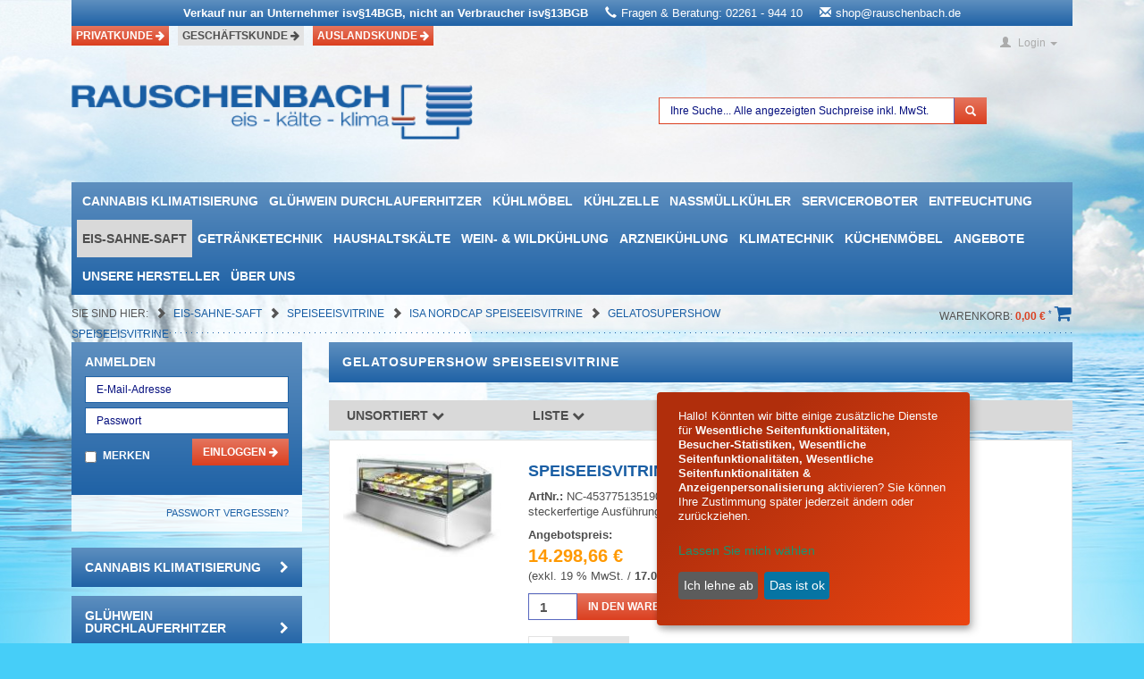

--- FILE ---
content_type: text/html; charset=UTF-8
request_url: https://shop.rauschenbach.de/Eis-Sahne-Saft/Speiseeisvitrine/ISA-NordCap-Speiseeisvitrine/GelatoSUPERSHOW-Speiseeisvitrine/
body_size: 12674
content:
<!DOCTYPE HTML>
<html lang="" >
<head>
<!-- Google tag (gtag.js) -->
<script async src="https://www.googletagmanager.com/gtag/js?id=G-DD7QZMRTYD"></script>
<script>
  window.dataLayer = window.dataLayer || [];
  function gtag(){dataLayer.push(arguments);}
  gtag('js', new Date());

  gtag('config', 'G-DD7QZMRTYD');
</script>
            
                
     <title>
        
        GelatoSUPERSHOW Speiseeisvitrine
         |         Günstig online kaufen
            </title> 


    <base href="https://shop.rauschenbach.de/index.php?force_sid=pmb4r08q9iha6t9ojs1op5t3g6&amp;" />
    <meta http-equiv="X-UA-Compatible" content="IE=edge" />
    <meta http-equiv="Content-Type" content="text/html; charset=UTF-8" />
    <meta name="viewport" content="width=device-width" />
    <meta http-equiv="language" content="DE">
    <!--[if IE]>
    <meta http-equiv="X-UA-Compatible" content="IE=9" />
    <![endif]-->
                <meta name="description" content="GELATOSupershow, Eisvitrine Gelato Show Eisvitrine,Eisvorbereitungstheke ,Supershow  Eisvitrinen Supershow Eisvitrine" />
                <meta name="keywords" content=",GELATO Supershow, Eisvitrine Gelato Show Eisvitrine,Eisvorbereitungstheke ,Supershow  Eisvitrinen Supershow Eisvitrine,kühltheke" />
    
    

                <link rel="canonical" href="https://shop.rauschenbach.de/Eis-Sahne-Saft/Speiseeisvitrine/ISA-NordCap-Speiseeisvitrine/GelatoSUPERSHOW-Speiseeisvitrine/" />
        <link rel="shortcut icon" href="https://shop.rauschenbach.de/out/rauschenbach/img/favicon.ico" />
    <link rel="stylesheet" href="https://d25a50wq0hgskv.cloudfront.net/2505_oberberg_net/lib/ecsSuggest.css">
    <link rel="stylesheet" href="https://d25a50wq0hgskv.cloudfront.net/2505_oberberg_net/sncustom/sntemplate.css">
    
    
    
        
	
        
        
        
        <style type="text/css" media="print">
            #stuff {
                display: none;
            }
        </style>
        
    

        
    
            

        
    <script type="text/javascript" src="https://shop.rauschenbach.de/out/zoxid-flat/src/js/libs/jquery.min.js"></script><script type="text/javascript" src="https://shop.rauschenbach.de/out/zoxid-flat/src/bootstrap/js/bootstrap.min.js"></script><script type="text/javascript" src="https://shop.rauschenbach.de/out/zoxid-flat/src/flexisel/jquery.flexisel.js"></script>            

        
        
        <script src="https://www.google.com/recaptcha/api.js" async defer></script>
    <link rel="stylesheet" type="text/css" href="https://shop.rauschenbach.de/out/zoxid-flat/src/toastr/toastr.min.css?1409212134" />
<link rel="stylesheet" type="text/css" href="https://shop.rauschenbach.de/out/zoxid-flat/src/flexisel/jquery.flexisel.css?1409212074" />
<link rel="stylesheet" type="text/css" href="https://shop.rauschenbach.de/out/rauschenbach/src/zoxid.css?1686739975" />
<link rel="stylesheet" type="text/css" href="https://shop.rauschenbach.de/out/rauschenbach/src/rauschenbach.css?1687947543" />
<link rel="stylesheet" type="text/css" href="https://shop.rauschenbach.de/out/rauschenbach/src/custom-pop.css?1690465239" />


</head>
  <!-- OXID eShop Professional Edition, Version 4, Shopping Cart System (c) OXID eSales AG 2003 - 2026 - http://www.oxid-esales.com -->
<body>
<!-- Google Tag Manager (noscript) -->

<noscript><iframe src="https://www.googletagmanager.com/ns.html?id=GTM-5HKQS76M"

height="0" width="0" style="display:none;visibility:hidden"></iframe></noscript>

<!-- End Google Tag Manager (noscript) -->    
    
    <div id="page">
                        
                    
    <nav class="navbar zoxid-toolbar">

    <div class="container">
        
        <div class="home-info-banner">     
        <ul>     
        <li class="home-li-banner">
        <span class="bold">Verkauf nur an Unternehmer isv§14BGB, nicht an Verbraucher isv§13BGB
        <span class="ml-3"><i class="glyphicon glyphicon-earphone pr-1"></i>Fragen & Beratung: 02261 - 944 10</span>
        <span class="ml-3"><i class="glyphicon glyphicon-envelope pr-1"></i><a href = "mailto: shop@rauschenbach.de">shop@rauschenbach.de</a></span>
        </span></li>          
        </ul>
        </div>


        <ul class="nav navbar-nav customer-select pull-left">

            <li class="hidden-xs">
                                                        <a href="https://1acool.de/" class="btn btn-info" rel="nofollow">Privatkunde <i class="fa fa-arrow-right"></i></a> 
                            </li>

            <li class="hidden-xs active">
                                    <a href="https://shop.rauschenbach.de/index.php?force_sid=pmb4r08q9iha6t9ojs1op5t3g6&amp/Eis-Sahne-Saft/Speiseeisvitrine/ISA-NordCap-Speiseeisvitrine/GelatoSUPERSHOW-Speiseeisvitrine/&fnc=setB2B" class="btn btn-info" rel="nofollow">Geschäftskunde <i class="fa fa-arrow-right"></i></a>
                            </li>

                        <li class="hidden-xs">
                <a href="https://shop.rauschenbach.de/Auslandskunde/?force_sid=pmb4r08q9iha6t9ojs1op5t3g6" class="btn btn-info">Auslandskunde <i class="fa fa-arrow-right"></i></a>
            </li>
            
            <li class="visible-xs">

                <div class="dropdown zoxid-dropdown">

                    <a href="#" class="dropdown-toggle" data-toggle="dropdown">
                        Geschäftskunde <i class="fa fa-chevron-down"></i>
                    </a>
                    <ul class="dropdown-menu">
                        <li>
                                                            <a href="https://shop.rauschenbach.de/index.php?force_sid=pmb4r08q9iha6t9ojs1op5t3g6&amp/Eis-Sahne-Saft/Speiseeisvitrine/ISA-NordCap-Speiseeisvitrine/GelatoSUPERSHOW-Speiseeisvitrine/&fnc=setB2C" rel="nofollow">Privatkunde</a>
                                                    </li>
                        <li class="active">
                                                            <a href="https://shop.rauschenbach.de/index.php?force_sid=pmb4r08q9iha6t9ojs1op5t3g6&amp/Eis-Sahne-Saft/Speiseeisvitrine/ISA-NordCap-Speiseeisvitrine/GelatoSUPERSHOW-Speiseeisvitrine/&fnc=setB2B" rel="nofollow">Geschäftskunde</a>
                                                    </li>
                                                <li>
                            <a href="https://shop.rauschenbach.de/Auslandskunde/?force_sid=pmb4r08q9iha6t9ojs1op5t3g6" class="btn btn-info">Auslandskunde</a>
                        </li>
                        </ul>

                </div>

            </li>

        </ul>

        <ul class="nav navbar-nav services pull-right">

            <li class="zoxid-search dropdown visible-xs">
                <a class="dropdown-toggle" data-toggle="dropdown" href="#" title="Suchen">
    <span class="glyphicon glyphicon-search"></span>    <span class="zoxid-text">Suchen</span>
    <span class="caret"></span>	
</a>    
<div class="dropdown-menu zoxid-content">				
    <form role="form" action="https://shop.rauschenbach.de/index.php?force_sid=kl9ld17p9i95ckv50jscs0b5e2&amp;" method="get" name="search">
        <input type="hidden" name="stoken" value="EF5EF9BA" /><input type="hidden" name="force_sid" value="kl9ld17p9i95ckv50jscs0b5e2" />
<input type="hidden" name="lang" value="0" />
        <input type="hidden" name="cl" value="search">

        <div class="input-group">
            <input class="form-control" type="text" name="searchparam" value="">
            <div class="input-group-btn">
                <button class="btn btn-info" type="btn" value="">Suchen</button>
            </div>
        </div>
    </form>
</div>            </li>

            <li class="dropdown">
                    <a class="dropdown-toggle" data-toggle="dropdown" href="#" title="Anmelden">
        <span class="glyphicon glyphicon-user"></span>        <span class="zoxid-text">Login</span>
        <span class="caret"></span>	
    </a>

    <div class="dropdown-menu zoxid-content col-xs-8 col-sm-4 col-lg-4">
        <form name="login" action="https://shop.rauschenbach.de/index.php?force_sid=pmb4r08q9iha6t9ojs1op5t3g6&amp;" method="post">
            <input type="hidden" name="stoken" value="EF5EF9BA" /><input type="hidden" name="force_sid" value="kl9ld17p9i95ckv50jscs0b5e2" />
<input type="hidden" name="lang" value="0" />
            <input type="hidden" name="cnid" value="8280ce194e3532227b931e0a8b641e84" />
<input type="hidden" name="actcontrol" value="alist" />

            <input type="hidden" name="fnc" value="login_noredirect">
            <input type="hidden" name="cl" value="alist">
                        <input type="hidden" name="pgNr" value="0">
            <input type="hidden" name="CustomError" value="loginBoxErrors">
            
            <div class="form-group">
                <label for="loginEmail">E-Mail-Adresse</label>
                <input id="loginEmail" type="text" name="lgn_usr" value="" class="form-control">			
            </div>
            <div class="form-group">
                <label for="loginPasword">Passwort</label>
                <input id="loginPasword" type="password" name="lgn_pwd" class="form-control" value="">
            </div>

            

            		
                <div class="form-group">
                    <div class="checkbox">
                        <label>
                            <input type="checkbox" value="1" name="lgn_cook" id="remember">
                            Passwort merken
                        </label>
                    </div>
                </div>
            
            <button type="submit" class="btn btn-small btn-info">Anmelden</button>
            <a class="btn btn-default" href="https://shop.rauschenbach.de/passwort-vergessen/?force_sid=pmb4r08q9iha6t9ojs1op5t3g6" rel="nofollow">Passwort vergessen?</a>

                    
        </form>

        <hr />

        <p>Sie haben noch kein Konto?</p>

        <a class="btn btn-default btn-xs" id="openAccountLink" href="https://shop.rauschenbach.de/konto-eroeffnen/?force_sid=pmb4r08q9iha6t9ojs1op5t3g6" rel="nofollow">
            <span class="glyphicon glyphicon-chevron-right"></span>            Konto eröffnen
        </a>
    </div>
            </li>

            <li class="dropdown">
                
            </li>

            <li class="dropdown">
                            </li>

            <li class="dropdown">
                            </li>

            <li class="visible-xs">
                <a class="dropdown-toggle" href="https://shop.rauschenbach.de/warenkorb/?force_sid=pmb4r08q9iha6t9ojs1op5t3g6">
    <span class="glyphicon glyphicon-shopping-cart"></span>    	
</a>            </li>
        </ul>

        <div class="clearfix"></div>

    </div>
                
</nav>

<div class="logo-xs container visible-xs">
    <div class="row">

        <div class="col-xs-12">

            <div class="image">

                <div class="image-wrapper"><a href="https://shop.rauschenbach.de/index.php?force_sid=pmb4r08q9iha6t9ojs1op5t3g6&amp;" title="Kältetechnik Rauschenbach Online Shop">
                    <img src="https://shop.rauschenbach.de/out/rauschenbach/img/logo-normal.png" class="img-responsive" alt="Kältetechnik Rauschenbach Online Shop" title="Kältetechnik Rauschenbach Online Shop"/>
    </a></div>

            </div>

        </div>

    </div>
</div>	
        


<header class="zoxid-header hidden-xs">
  
  
    <div class="container">
        <div class="row">
            
            <div class="col-sm-5 zoxid-logo-normal">
                <a href="https://shop.rauschenbach.de/index.php?force_sid=pmb4r08q9iha6t9ojs1op5t3g6&amp;" title="Kältetechnik Rauschenbach Online Shop">
                    <img src="https://shop.rauschenbach.de/out/rauschenbach/img/logo-normal.png" class="img-responsive" alt="Kältetechnik Rauschenbach Online Shop" title="Kältetechnik Rauschenbach Online Shop"/>
    </a>            </div>

                        
            <div class="col-sm-6">
                            <form role="form" class="zoxid-search" action="https://shop.rauschenbach.de/index.php?force_sid=pmb4r08q9iha6t9ojs1op5t3g6&amp;" method="get" name="search">
            <input type="hidden" name="stoken" value="4BDCE7D8" /><input type="hidden" name="force_sid" value="pmb4r08q9iha6t9ojs1op5t3g6" />
<input type="hidden" name="lang" value="0" />
                       <input type="hidden" name="cl" value="filtersearch">
            <input type="hidden" name="fnc" value="searchParam">
            <div class="input-group">
                              <input type="text" class="form-control" id="searchParam" autocomplete="off" placeholder="Ihre Suche... Alle angezeigten Suchpreise inkl. MwSt." name="searchParam" value="">
               <ul id="search_autocomplete" tabindex="0" class="ui-menu ui-widget ui-widget-content ui-autocomplete ui-front"></ul>
                <span class="input-group-btn">
                    <button class="btn btn-info" type="submit">
                                                    <span class="glyphicon glyphicon-search"></span>
                                            </button>
                </span>
            </div>
        </form>
    
<script>
$( "#searchParam" ).keyup(function( event ) {
        var productToSearch=$( "#searchParam" ).val();
       $.ajax({
        type: "POST",
        url: '/index.php?lang=0&cl=Rauschenbach_Search_Products&fnc=ajax_func',
        data: {
            'keyword': productToSearch
        },
        success: function (response) {
                console.log(response);
                    $("#search_autocomplete").html(response);
                    $("#search_autocomplete").show();
        },
        error: function () {
            console.log('there is a problem CASE 2');
        }
    });
});
$(document).mouseup(function(e) 
{
    var container = $("#search_autocomplete");
    // if the target of the click isn't the container nor a descendant of the container
    if (!container.is(e.target) && container.has(e.target).length === 0) 
    {
        container.hide();
    }
});
</script>            </div>

                        
        </div>			
    </div>		
</header>    
    <a class="zoxid-minimenu-trigger visible-xs" href="#">
    Kategorien 
    <span class="glyphicon glyphicon-chevron-down"></span></a>
<a name="zoxid-minimenu-anchor"></a>
<div class="zoxid-minimenu-content">
    
</div>
    
<script>
    $(document).ready(function() {
        $('.zoxid-minimenu-trigger').click(function(event) {
            event.preventDefault();
            $('.zoxid-minimenu-content').toggle();
            window.scrollTo(0, 0);
        });
        
        $('.zoxid-minimenu-content').append($('.zoxid-navbar .nav').html());
        $('.zoxid-minimenu-content .caret').replaceWith('<span class="glyphicon glyphicon-chevron-right"></span>');
        $('.zoxid-minimenu-content a').click(function(event) {            
            var e = $(this).next();
            if (e.is('ul')) {
                event.preventDefault();
                e.toggle();
            }
        });
    });
</script>
	
    
<nav class="navbar zoxid-navbar" role="navigation">
	<div class="container">
		
		<ul class="nav navbar-nav visible-lg visible-md visible-sm">

            
																	
												
															                        <li class="zoxid-dropdown dropdown">
							<a href="https://shop.rauschenbach.de/Cannabis-Klimatisierung/?force_sid=pmb4r08q9iha6t9ojs1op5t3g6">
								Cannabis Klimatisierung															</a>
													</li>
																					
															                        <li class="zoxid-dropdown dropdown">
							<a href="https://shop.rauschenbach.de/Gluehwein-Durchlauferhitzer/?force_sid=pmb4r08q9iha6t9ojs1op5t3g6">
								Glühwein Durchlauferhitzer															</a>
													</li>
																					
															                        <li class="zoxid-dropdown dropdown">
							<a href="https://shop.rauschenbach.de/Kuehlmoebel/?force_sid=pmb4r08q9iha6t9ojs1op5t3g6">
								Kühlmöbel															</a>
													</li>
																					
															                        <li class="zoxid-dropdown dropdown">
							<a href="https://shop.rauschenbach.de/Kuehlzelle-oxid/?force_sid=pmb4r08q9iha6t9ojs1op5t3g6">
								Kühlzelle															</a>
													</li>
																					
															                        <li class="zoxid-dropdown dropdown">
							<a href="https://shop.rauschenbach.de/Nassmuellkuehler/?force_sid=pmb4r08q9iha6t9ojs1op5t3g6">
								Nassmüllkühler															</a>
													</li>
																					
															                        <li class="zoxid-dropdown dropdown">
							<a href="https://shop.rauschenbach.de/Serviceroboter/?force_sid=pmb4r08q9iha6t9ojs1op5t3g6">
								Serviceroboter															</a>
													</li>
																					
															                        <li class="zoxid-dropdown dropdown">
							<a href="https://shop.rauschenbach.de/Entfeuchtung/?force_sid=pmb4r08q9iha6t9ojs1op5t3g6">
								Entfeuchtung															</a>
													</li>
																					
															                        <li class="zoxid-dropdown dropdown active">
							<a href="https://shop.rauschenbach.de/Eis-Sahne-Saft/?force_sid=pmb4r08q9iha6t9ojs1op5t3g6">
								Eis-Sahne-Saft															</a>
													</li>
																					
															                        <li class="zoxid-dropdown dropdown">
							<a href="https://shop.rauschenbach.de/Getraenketechnik/?force_sid=pmb4r08q9iha6t9ojs1op5t3g6">
								Getränketechnik															</a>
													</li>
																					
															                        <li class="zoxid-dropdown dropdown">
							<a href="https://shop.rauschenbach.de/Haushaltskaelte/?force_sid=pmb4r08q9iha6t9ojs1op5t3g6">
								Haushaltskälte															</a>
													</li>
																					
															                        <li class="zoxid-dropdown dropdown">
							<a href="https://shop.rauschenbach.de/Wein-Wildkuehlung/?force_sid=pmb4r08q9iha6t9ojs1op5t3g6">
								Wein- &amp; Wildkühlung															</a>
													</li>
																					
															                        <li class="zoxid-dropdown dropdown">
							<a href="https://shop.rauschenbach.de/Arzneikuehlung/?force_sid=pmb4r08q9iha6t9ojs1op5t3g6">
								Arzneikühlung															</a>
													</li>
																					
															                        <li class="zoxid-dropdown dropdown">
							<a href="https://shop.rauschenbach.de/Klimatechnik/?force_sid=pmb4r08q9iha6t9ojs1op5t3g6">
								Klimatechnik															</a>
													</li>
																					
															                        <li class="zoxid-dropdown dropdown">
							<a href="https://shop.rauschenbach.de/Kuechenmoebel/?force_sid=pmb4r08q9iha6t9ojs1op5t3g6">
								Küchenmöbel															</a>
													</li>
																					
															                        <li class="zoxid-dropdown dropdown">
							<a href="https://shop.rauschenbach.de/SONDERANGEBOTE/?force_sid=pmb4r08q9iha6t9ojs1op5t3g6">
								Angebote															</a>
													</li>
																					
															                        <li class="zoxid-dropdown dropdown">
							<a href="https://shop.rauschenbach.de/Unsere-Hersteller/?force_sid=pmb4r08q9iha6t9ojs1op5t3g6">
								Unsere Hersteller															</a>
													</li>
																			
											

			</li>

                            <li>
                    <a href="https://shop.rauschenbach.de/Ueber-uns/?force_sid=pmb4r08q9iha6t9ojs1op5t3g6">Über uns</a>
                </li>
            		</ul>							

	</div>
</nav>

          

    	
	
    <section class="breadcrumb-and-basket container">
        <div class="row">
            <div class="hidden-xs col-sm-12">
                <div class="breadcrumb-and-basket-wrapper">
                    <div class="row">
                                                    <div class="col-sm-9"><section class="zoxid-breadcrumbs">
    <span>Sie sind hier: </span>
                <span class="glyphicon glyphicon-chevron-right"></span>
                    <a href="https://shop.rauschenbach.de/Eis-Sahne-Saft/?force_sid=pmb4r08q9iha6t9ojs1op5t3g6" title="Eis-Sahne-Saft">
                Eis-Sahne-Saft
                    </a>
                    <span class="glyphicon glyphicon-chevron-right"></span>
                    <a href="https://shop.rauschenbach.de/Eis-Sahne-Saft/Speiseeisvitrine/?force_sid=pmb4r08q9iha6t9ojs1op5t3g6" title="Speiseeisvitrine">
                Speiseeisvitrine
                    </a>
                    <span class="glyphicon glyphicon-chevron-right"></span>
                    <a href="https://shop.rauschenbach.de/Eis-Sahne-Saft/Speiseeisvitrine/ISA-NordCap-Speiseeisvitrine/?force_sid=pmb4r08q9iha6t9ojs1op5t3g6" title="ISA NordCap Speiseeisvitrine">
                ISA NordCap Speiseeisvitrine
                    </a>
                    <span class="glyphicon glyphicon-chevron-right"></span>
                    <a href="https://shop.rauschenbach.de/Eis-Sahne-Saft/Speiseeisvitrine/ISA-NordCap-Speiseeisvitrine/GelatoSUPERSHOW-Speiseeisvitrine/?force_sid=kl9ld17p9i95ckv50jscs0b5e2" title="GelatoSUPERSHOW Speiseeisvitrine">
                GelatoSUPERSHOW Speiseeisvitrine
                    </a>
            </section></div>
                                                <div class="col-sm-3 pull-right">
                            <section class="minibasket">

<div class="dropdown">
	<a class="dropdown-toggle" href="https://shop.rauschenbach.de/warenkorb/?force_sid=pmb4r08q9iha6t9ojs1op5t3g6" title="Suchen">
        <div class="zoxid-text">
            Warenkorb: <strong><div style="color:#db3f1f;" class="bold price-inline">0,00</div> <em class="currSign">€</em> <sup datatoggle="tooltip" data-title="Exklusive MwSt.">*</sup> </strong> <i class="fa fa-shopping-cart"></i>
        </div>
        <div class="clearfix"></div>
	</a>
    
        
</div></section>
                        </div>
                    </div>
                </div>
            </div>
        </div>
    </section>
	
    <section class="zoxid-wrapper">
		
		<div class="container">

			



			
			<div class="row service-mobile-view">

				
									<section class="col-sm-3 zoxid-sidebar">
						
                        <div class="sidebar-login hidden-xs">
    <form name="login" class="clearfix" action="https://shop.rauschenbach.de/index.php?force_sid=pmb4r08q9iha6t9ojs1op5t3g6&amp;" method="post">
                <input type="hidden" name="stoken" value="EF5EF9BA" /><input type="hidden" name="force_sid" value="kl9ld17p9i95ckv50jscs0b5e2" />
<input type="hidden" name="lang" value="0" />
        <input type="hidden" name="cnid" value="8280ce194e3532227b931e0a8b641e84" />
<input type="hidden" name="actcontrol" value="alist" />

        <input type="hidden" name="fnc" value="login_noredirect">
        <input type="hidden" name="cl" value="alist">
            <p class="heading-h3">Anmelden<p>
        <div class="form-group">
            <input class="form-control" type="text" name="lgn_usr" placeholder="E-Mail-Adresse" />
        </div>
        <div class="form-group">
            <input class="form-control" type="password" name="lgn_pwd" placeholder="Passwort" />
        </div>
        <div class="form-group pull-left">
            <div class="checkbox">
                <label>
                    <input type="checkbox" value="1" name="lgn_cook" id="remember">
                    Merken
                </label>
            </div>
        </div>
        <div class="form-group pull-right">
            <button type="submit" class="btn btn-info btn-xs">Einloggen <i class="fa fa-arrow-right"></i></button>
        </div>
    </form>
    <a class="btn btn-default" href="https://shop.rauschenbach.de/passwort-vergessen/?force_sid=pmb4r08q9iha6t9ojs1op5t3g6" rel="nofollow">Passwort vergessen?</a>
</div>                   

    
             
    
        
                    
    
            

            
                
                      
        
    
    <ul class="zoxid-sidebar-box zoxid-sidebar-menu hidden-xs">
		
							        
                                
            
                
                        
                            
                
                                                            
                                        
                        <li class=" end">
                                                        <a href="https://shop.rauschenbach.de/Cannabis-Klimatisierung/?force_sid=pmb4r08q9iha6t9ojs1op5t3g6">Cannabis Klimatisierung <i class="fa fa-chevron-right pull-right"></i></a>
                                                    </li>

                                        
                                
                            
                
                                                            
                                        
                        <li class=" end">
                                                        <a href="https://shop.rauschenbach.de/Gluehwein-Durchlauferhitzer/?force_sid=pmb4r08q9iha6t9ojs1op5t3g6">Glühwein Durchlauferhitzer <i class="fa fa-chevron-right pull-right"></i></a>
                                                    </li>

                                        
                                
                            
                
                                                            
                                        
                        <li class="">
                                                        <a href="https://shop.rauschenbach.de/Kuehlmoebel/?force_sid=pmb4r08q9iha6t9ojs1op5t3g6">Kühlmöbel <i class="fa fa-chevron-down pull-right"></i></a>
                                                    </li>

                                        
                                
                            
                
                                                            
                                        
                        <li class="">
                                                        <a href="https://shop.rauschenbach.de/Kuehlzelle-oxid/?force_sid=pmb4r08q9iha6t9ojs1op5t3g6">Kühlzelle <i class="fa fa-chevron-down pull-right"></i></a>
                                                    </li>

                                        
                                
                            
                
                                                            
                                        
                        <li class="">
                                                        <a href="https://shop.rauschenbach.de/Nassmuellkuehler/?force_sid=pmb4r08q9iha6t9ojs1op5t3g6">Nassmüllkühler <i class="fa fa-chevron-down pull-right"></i></a>
                                                    </li>

                                        
                                
                            
                
                                                            
                                        
                        <li class="">
                                                        <a href="https://shop.rauschenbach.de/Serviceroboter/?force_sid=pmb4r08q9iha6t9ojs1op5t3g6">Serviceroboter <i class="fa fa-chevron-down pull-right"></i></a>
                                                    </li>

                                        
                                
                            
                
                                                            
                                        
                        <li class="">
                                                        <a href="https://shop.rauschenbach.de/Entfeuchtung/?force_sid=pmb4r08q9iha6t9ojs1op5t3g6">Entfeuchtung <i class="fa fa-chevron-down pull-right"></i></a>
                                                    </li>

                                        
                                
                            
                
                                                            
                                        
                        <li class="exp">
                                                        <a href="https://shop.rauschenbach.de/Eis-Sahne-Saft/?force_sid=pmb4r08q9iha6t9ojs1op5t3g6">Eis-Sahne-Saft <i class="fa fa-chevron-down pull-right"></i></a>
                                                        <ul>                        
            
                
                        
                            
                
                                                            
                                        
                        <li class=" end">
                                                        <a href="https://shop.rauschenbach.de/Eis-Sahne-Saft/Auftischeisvitrine/?force_sid=pmb4r08q9iha6t9ojs1op5t3g6">Auftischeisvitrine <i class="fa fa-chevron-right pull-right"></i></a>
                                                    </li>

                                        
                                
                            
                
                                                            
                                        
                        <li class=" end">
                                                        <a href="https://shop.rauschenbach.de/Eis-Sahne-Saft/Eisbereiter/?force_sid=pmb4r08q9iha6t9ojs1op5t3g6">Eisbereiter Eissorten <i class="fa fa-chevron-right pull-right"></i></a>
                                                    </li>

                                        
                                
                            
                
                                                            
                                        
                        <li class=" end">
                                                        <a href="https://shop.rauschenbach.de/AHT/Eiscreme-Truhe/?force_sid=pmb4r08q9iha6t9ojs1op5t3g6">Eiscreme-Truhe <i class="fa fa-chevron-right pull-right"></i></a>
                                                    </li>

                                        
                                
                            
                
                                                            
                                        
                        <li class=" end">
                                                        <a href="https://shop.rauschenbach.de/Eis-Sahne-Saft/Eiscrusher/?force_sid=pmb4r08q9iha6t9ojs1op5t3g6">Eiscrusher <i class="fa fa-chevron-right pull-right"></i></a>
                                                    </li>

                                        
                                
                            
                
                                                            
                                        
                        <li class=" end">
                                                        <a href="https://shop.rauschenbach.de/Eis-Sahne-Saft/Eisdispenser/?force_sid=pmb4r08q9iha6t9ojs1op5t3g6">Eisdispenser  <i class="fa fa-chevron-right pull-right"></i></a>
                                                    </li>

                                        
                                
                            
                
                                                            
                                        
                        <li class=" end">
                                                        <a href="https://shop.rauschenbach.de/Eis-Sahne-Saft/Eisfahrrad/?force_sid=pmb4r08q9iha6t9ojs1op5t3g6">Eisfahrrad   <i class="fa fa-chevron-right pull-right"></i></a>
                                                    </li>

                                        
                                
                            
                
                                                            
                                        
                        <li class=" end">
                                                        <a href="https://shop.rauschenbach.de/Kuehlmoebel/Nicht-zugeordnet/Eishoernchensilo-Eiswaffelhalter/?force_sid=pmb4r08q9iha6t9ojs1op5t3g6">Eishörnchensilo / Eiswaffelhalter <i class="fa fa-chevron-right pull-right"></i></a>
                                                    </li>

                                        
                                
                            
                
                                                            
                                        
                        <li class=" end">
                                                        <a href="https://shop.rauschenbach.de/Eis-Sahne-Saft/Eishoernchensilo-Nordcap/?force_sid=pmb4r08q9iha6t9ojs1op5t3g6">Eishörnchensilo Nordcap <i class="fa fa-chevron-right pull-right"></i></a>
                                                    </li>

                                        
                                
                            
                
                                                            
                                        
                        <li class=" end">
                                                        <a href="https://shop.rauschenbach.de/Eis-Sahne-Saft/Eishoernchensilo-Stoeckel/?force_sid=pmb4r08q9iha6t9ojs1op5t3g6">Eishörnchensilo Stoeckel <i class="fa fa-chevron-right pull-right"></i></a>
                                                    </li>

                                        
                                
                            
                
                                                            
                                        
                        <li class=" end">
                                                        <a href="https://shop.rauschenbach.de/Eis-Sahne-Saft/EISLAGERSCHRANK/?force_sid=pmb4r08q9iha6t9ojs1op5t3g6">EISLAGERSCHRANK  <i class="fa fa-chevron-right pull-right"></i></a>
                                                    </li>

                                        
                                
                            
                
                                                            
                                        
                        <li class=" end">
                                                        <a href="https://shop.rauschenbach.de/Eis-Sahne-Saft/Eisschalen/?force_sid=pmb4r08q9iha6t9ojs1op5t3g6">Eisschalen <i class="fa fa-chevron-right pull-right"></i></a>
                                                    </li>

                                        
                                
                            
                
                                                            
                                        
                        <li class=" end">
                                                        <a href="https://shop.rauschenbach.de/Eis-Sahne-Saft/Fruchtsaftpressen/?force_sid=pmb4r08q9iha6t9ojs1op5t3g6">Fruchtsaftpressen <i class="fa fa-chevron-right pull-right"></i></a>
                                                    </li>

                                        
                                
                            
                
                                                            
                                        
                        <li class=" end">
                                                        <a href="https://shop.rauschenbach.de/Eis-Sahne-Saft/Getraenke-Mixer-oxid/?force_sid=pmb4r08q9iha6t9ojs1op5t3g6">Getränke Mixer <i class="fa fa-chevron-right pull-right"></i></a>
                                                    </li>

                                        
                                
                            
                
                                                            
                                        
                        <li class=" end">
                                                        <a href="https://shop.rauschenbach.de/Eis-Sahne-Saft/Getraenkedispenser/?force_sid=pmb4r08q9iha6t9ojs1op5t3g6">Getränkedispenser <i class="fa fa-chevron-right pull-right"></i></a>
                                                    </li>

                                        
                                
                            
                
                                                            
                                        
                        <li class=" end">
                                                        <a href="https://shop.rauschenbach.de/Eis-Sahne-Saft/Granita-Dispenser/?force_sid=pmb4r08q9iha6t9ojs1op5t3g6">Granita Slush Dispenser <i class="fa fa-chevron-right pull-right"></i></a>
                                                    </li>

                                        
                                
                            
                
                                                            
                                        
                        <li class=" end">
                                                        <a href="https://shop.rauschenbach.de/Eis-Sahne-Saft/Portioniererspuelen-Nordcap/?force_sid=pmb4r08q9iha6t9ojs1op5t3g6">Portioniererspülen Nordcap <i class="fa fa-chevron-right pull-right"></i></a>
                                                    </li>

                                        
                                
                            
                
                                                            
                                        
                        <li class=" end">
                                                        <a href="https://shop.rauschenbach.de/Eis-Sahne-Saft/PORTIONIERERSPUeLEn-Stoeckel/?force_sid=pmb4r08q9iha6t9ojs1op5t3g6">Portionierspülen und Eiszubehör Stoeckel <i class="fa fa-chevron-right pull-right"></i></a>
                                                    </li>

                                        
                                
                            
                
                                                            
                                        
                        <li class=" end">
                                                        <a href="https://shop.rauschenbach.de/Eis-Sahne-Saft/Sahnemaschine/?force_sid=pmb4r08q9iha6t9ojs1op5t3g6">Sahnemaschine <i class="fa fa-chevron-right pull-right"></i></a>
                                                    </li>

                                        
                                
                            
                
                                                            
                                        
                        <li class=" end">
                                                        <a href="https://shop.rauschenbach.de/Eis-Sahne-Saft/Speiseeismaschine/?force_sid=pmb4r08q9iha6t9ojs1op5t3g6">Speiseeismaschinen <i class="fa fa-chevron-right pull-right"></i></a>
                                                    </li>

                                        
                                
                            
                
                                                            
                                        
                        <li class=" end">
                                                        <a href="https://shop.rauschenbach.de/Eis-Sahne-Saft/Speiseeistheken-ISA-NordCap/?force_sid=pmb4r08q9iha6t9ojs1op5t3g6">Speiseeistheken ISA NordCap <i class="fa fa-chevron-right pull-right"></i></a>
                                                    </li>

                                        
                                
                            
                
                                                            
                                        
                        <li class=" end">
                                                        <a href="https://shop.rauschenbach.de/Eis-Sahne-Saft/Speiseeistheken/?force_sid=pmb4r08q9iha6t9ojs1op5t3g6">Speiseeistheken Sonstige <i class="fa fa-chevron-right pull-right"></i></a>
                                                    </li>

                                        
                                
                            
                
                                                            
                                        
                        <li class="exp">
                                                        <a href="https://shop.rauschenbach.de/Eis-Sahne-Saft/Speiseeisvitrine/?force_sid=pmb4r08q9iha6t9ojs1op5t3g6">Speiseeisvitrine <i class="fa fa-chevron-down pull-right"></i></a>
                                                        <ul>                        
            
                
                        
                            
                
                                                            
                                        
                        <li class=" end">
                                                        <a href="https://shop.rauschenbach.de/Eis-Sahne-Saft/Speiseeisvitrine/Eureka-Speiseeisvitrine/?force_sid=pmb4r08q9iha6t9ojs1op5t3g6">Eureka Speiseeisvitrine <i class="fa fa-chevron-right pull-right"></i></a>
                                                    </li>

                                        
                                
                            
                
                                                            
                                        
                        <li class=" end">
                                                        <a href="https://shop.rauschenbach.de/Kuehlmoebel/Kuehlmoebel-S-U/Speiseeisvitrinen/Gelo/?force_sid=pmb4r08q9iha6t9ojs1op5t3g6">Gelo Speiseeisvitrine <i class="fa fa-chevron-right pull-right"></i></a>
                                                    </li>

                                        
                                
                            
                
                                                            
                                        
                        <li class=" end">
                                                        <a href="https://shop.rauschenbach.de/Eis-Sahne-Saft/Speiseeisvitrine/GGG-Speiseeisvitrine/?force_sid=pmb4r08q9iha6t9ojs1op5t3g6">GGG Speiseeisvitrine <i class="fa fa-chevron-right pull-right"></i></a>
                                                    </li>

                                        
                                
                            
                
                                                            
                                        
                        <li class="exp">
                                                        <a href="https://shop.rauschenbach.de/Eis-Sahne-Saft/Speiseeisvitrine/ISA-NordCap-Speiseeisvitrine/?force_sid=pmb4r08q9iha6t9ojs1op5t3g6">ISA NordCap Speiseeisvitrine <i class="fa fa-chevron-down pull-right"></i></a>
                                                        <ul>                        
            
                
                        
                            
                
                                                            
                                        
                        <li class=" end">
                                                        <a href="https://shop.rauschenbach.de/Eis-Sahne-Saft/Speiseeisvitrine/ISA-NordCap-Speiseeisvitrine/CARRETINO-Speiseeisvitrine/?force_sid=pmb4r08q9iha6t9ojs1op5t3g6">CARRETINO Speiseeisvitrine <i class="fa fa-chevron-right pull-right"></i></a>
                                                    </li>

                                        
                                
                            
                
                                                            
                                        
                        <li class=" end">
                                                        <a href="https://shop.rauschenbach.de/Eis-Sahne-Saft/Speiseeisvitrine/ISA-NordCap-Speiseeisvitrine/Diva-Speiseeisvitrine/?force_sid=pmb4r08q9iha6t9ojs1op5t3g6">Diva Speiseeisvitrine <i class="fa fa-chevron-right pull-right"></i></a>
                                                    </li>

                                        
                                
                            
                
                                                            
                                        
                        <li class=" end">
                                                        <a href="https://shop.rauschenbach.de/Eis-Sahne-Saft/Speiseeisvitrine/ISA-NordCap-Speiseeisvitrine/DOLVE-VITA-Speiseeisvitrine/?force_sid=pmb4r08q9iha6t9ojs1op5t3g6">DOLVE VITA Speiseeisvitrine <i class="fa fa-chevron-right pull-right"></i></a>
                                                    </li>

                                        
                                
                            
                
                                                            
                                        
                        <li class=" end">
                                                        <a href="https://shop.rauschenbach.de/Eis-Sahne-Saft/Speiseeisvitrine/ISA-NordCap-Speiseeisvitrine/FIJI-Speiseeisvitrine/?force_sid=pmb4r08q9iha6t9ojs1op5t3g6">FIJI Speiseeisvitrine <i class="fa fa-chevron-right pull-right"></i></a>
                                                    </li>

                                        
                                
                            
                
                                                            
                                        
                        <li class="active end">
                                                        <a href="https://shop.rauschenbach.de/Eis-Sahne-Saft/Speiseeisvitrine/ISA-NordCap-Speiseeisvitrine/GelatoSUPERSHOW-Speiseeisvitrine/?force_sid=kl9ld17p9i95ckv50jscs0b5e2">GelatoSUPERSHOW Speiseeisvitrine <i class="fa fa-chevron-right pull-right"></i></a>
                                                    </li>

                                        
                                
                            
                
                                                            
                                        
                        <li class=" end">
                                                        <a href="https://shop.rauschenbach.de/Eis-Sahne-Saft/Speiseeisvitrine/ISA-NordCap-Speiseeisvitrine/HORIZON-Speiseeisvitrine/?force_sid=pmb4r08q9iha6t9ojs1op5t3g6">HORIZON Speiseeisvitrine <i class="fa fa-chevron-right pull-right"></i></a>
                                                    </li>

                                        
                                
                            
                
                                                            
                                        
                        <li class=" end">
                                                        <a href="https://shop.rauschenbach.de/Eis-Sahne-Saft/Speiseeisvitrine/ISA-NordCap-Speiseeisvitrine/GELATO-MIX-Speiseeisvitrine/?force_sid=pmb4r08q9iha6t9ojs1op5t3g6">Isa Delta Speiseeisvitrine <i class="fa fa-chevron-right pull-right"></i></a>
                                                    </li>

                                        
                                
                            
                
                                                            
                                        
                        <li class=" end">
                                                        <a href="https://shop.rauschenbach.de/Eis-Sahne-Saft/Speiseeisvitrine/ISA-NordCap-Speiseeisvitrine/ISABELLA-Speiseeisvitrine/?force_sid=pmb4r08q9iha6t9ojs1op5t3g6">ISABELLA Speiseeisvitrine <i class="fa fa-chevron-right pull-right"></i></a>
                                                    </li>

                                        
                                
                            
                
                                                            
                                        
                        <li class=" end">
                                                        <a href="https://shop.rauschenbach.de/Eis-Sahne-Saft/Speiseeisvitrine/ISA-NordCap-Speiseeisvitrine/ISETTA-Speiseeisvitrine/?force_sid=pmb4r08q9iha6t9ojs1op5t3g6">ISETTA Speiseeisvitrine <i class="fa fa-chevron-right pull-right"></i></a>
                                                    </li>

                                        
                                
                            
                
                                                            
                                        
                        <li class=" end">
                                                        <a href="https://shop.rauschenbach.de/Eis-Sahne-Saft/Speiseeisvitrine/ISA-NordCap-Speiseeisvitrine/KALEIDO-Speiseeisvitrine/?force_sid=pmb4r08q9iha6t9ojs1op5t3g6">KALEIDO Speiseeisvitrine <i class="fa fa-chevron-right pull-right"></i></a>
                                                    </li>

                                        
                                
                            
                
                                                            
                                        
                        <li class=" end">
                                                        <a href="https://shop.rauschenbach.de/Eis-Sahne-Saft/Speiseeisvitrine/ISA-NordCap-Speiseeisvitrine/MILLENNIUM-Speiseeisvitrine/?force_sid=pmb4r08q9iha6t9ojs1op5t3g6">MILLENNIUM Speiseeisvitrine <i class="fa fa-chevron-right pull-right"></i></a>
                                                    </li>

                                        
                                
                            
                
                                                            
                                        
                        <li class=" end">
                                                        <a href="https://shop.rauschenbach.de/Eis-Sahne-Saft/Speiseeisvitrine/ISA-NordCap-Speiseeisvitrine/MITO-Speiseeisvitrine/?force_sid=pmb4r08q9iha6t9ojs1op5t3g6">MITO Speiseeisvitrine <i class="fa fa-chevron-right pull-right"></i></a>
                                                    </li>

                                        
                                
                            
                
                                                            
                                        
                        <li class=" end">
                                                        <a href="https://shop.rauschenbach.de/Eis-Sahne-Saft/Speiseeisvitrine/ISA-NordCap-Speiseeisvitrine/SAMOA-Speiseeisvitrine/?force_sid=pmb4r08q9iha6t9ojs1op5t3g6">SAMOA Speiseeisvitrine <i class="fa fa-chevron-right pull-right"></i></a>
                                                    </li>

                                        
                                
                        
        </ul>
                                                    </li>

                                        
                                
                        
        </ul>
                                                    </li>

                                        
                                
                            
                
                                                            
                                        
                        <li class=" end">
                                                        <a href="https://shop.rauschenbach.de/Eis-Sahne-Saft/Teppanyaki-Eis/?force_sid=pmb4r08q9iha6t9ojs1op5t3g6">Teppanyaki Eis <i class="fa fa-chevron-right pull-right"></i></a>
                                                    </li>

                                        
                                
                        
        </ul>
                                                    </li>

                                        
                                
                            
                
                                                            
                                        
                        <li class="">
                                                        <a href="https://shop.rauschenbach.de/Getraenketechnik/?force_sid=pmb4r08q9iha6t9ojs1op5t3g6">Getränketechnik <i class="fa fa-chevron-down pull-right"></i></a>
                                                    </li>

                                        
                                
                            
                
                                                            
                                        
                        <li class="">
                                                        <a href="https://shop.rauschenbach.de/Haushaltskaelte/?force_sid=pmb4r08q9iha6t9ojs1op5t3g6">Haushaltskälte <i class="fa fa-chevron-down pull-right"></i></a>
                                                    </li>

                                        
                                
                            
                
                                                            
                                        
                        <li class="">
                                                        <a href="https://shop.rauschenbach.de/Wein-Wildkuehlung/?force_sid=pmb4r08q9iha6t9ojs1op5t3g6">Wein- &amp; Wildkühlung <i class="fa fa-chevron-down pull-right"></i></a>
                                                    </li>

                                        
                                
                            
                
                                                            
                                        
                        <li class="">
                                                        <a href="https://shop.rauschenbach.de/Arzneikuehlung/?force_sid=pmb4r08q9iha6t9ojs1op5t3g6">Arzneikühlung <i class="fa fa-chevron-down pull-right"></i></a>
                                                    </li>

                                        
                                
                            
                
                                                            
                                        
                        <li class="">
                                                        <a href="https://shop.rauschenbach.de/Klimatechnik/?force_sid=pmb4r08q9iha6t9ojs1op5t3g6">Klimatechnik <i class="fa fa-chevron-down pull-right"></i></a>
                                                    </li>

                                        
                                
                            
                
                                                            
                                        
                        <li class="">
                                                        <a href="https://shop.rauschenbach.de/Kuechenmoebel/?force_sid=pmb4r08q9iha6t9ojs1op5t3g6">Küchenmöbel <i class="fa fa-chevron-down pull-right"></i></a>
                                                    </li>

                                        
                                
                            
                
                                                            
                                        
                        <li class="">
                                                        <a href="https://shop.rauschenbach.de/SONDERANGEBOTE/?force_sid=pmb4r08q9iha6t9ojs1op5t3g6">Angebote <i class="fa fa-chevron-down pull-right"></i></a>
                                                    </li>

                                        
                                
                            
                
                                                            
                                        
                        <li class="">
                                                        <a href="https://shop.rauschenbach.de/Unsere-Hersteller/?force_sid=pmb4r08q9iha6t9ojs1op5t3g6">Unsere Hersteller <i class="fa fa-chevron-down pull-right"></i></a>
                                                    </li>

                                        
                                
                            
                                
                        
        
        <li>
            <a href="nach-Hersteller/" title="Hersteller">Hersteller <i class="fa fa-chevron-right pull-right"></i></a>
        </li>
        
    </ul>    
	      

            
        
    
        
    
        
    <div class="zoxid-sidebarblock ">	
                        <p class="heading-h3">Service</p>
    <div class="zoxid-sidebarcontent">
        <ul class="list-unstyled">
                <li><a href="https://shop.rauschenbach.de/Impressum/?force_sid=pmb4r08q9iha6t9ojs1op5t3g6">Impressum</a></li>
    
                        <li><a href="https://shop.rauschenbach.de/AGB-Geschaeftskunden/?force_sid=pmb4r08q9iha6t9ojs1op5t3g6" rel="nofollow">AGB Geschäftskunden</a></li>
            
            <li><a href="https://shop.rauschenbach.de/Ruecknahme/?force_sid=pmb4r08q9iha6t9ojs1op5t3g6" rel="nofollow">Rücknahme</a></li>
    
                        
                
                                        <li>
                        <a href="https://shop.rauschenbach.de/Ueber-uns/?force_sid=pmb4r08q9iha6t9ojs1op5t3g6">Über uns</a>
                    </li>
                    
                
                                        <li>
                        <a href="https://shop.rauschenbach.de/Datenschutz/?force_sid=pmb4r08q9iha6t9ojs1op5t3g6">Datenschutz</a>
                    </li>
                    
                
                                        <li>
                        <a href="https://shop.rauschenbach.de/Lieferung-und-Kosten/?force_sid=pmb4r08q9iha6t9ojs1op5t3g6">Lieferung und Kosten</a>
                    </li>
                    
                
                                        <li>
                        <a href="https://shop.rauschenbach.de/Leasing/?force_sid=pmb4r08q9iha6t9ojs1op5t3g6">Leasing</a>
                    </li>
                    
                
                                        <li>
                        <a href="https://shop.rauschenbach.de/Bezahlung/?force_sid=pmb4r08q9iha6t9ojs1op5t3g6">Bezahlung</a>
                    </li>
                    
                
                                        <li>
                        <a href="https://shop.rauschenbach.de/Freistellung/?force_sid=pmb4r08q9iha6t9ojs1op5t3g6">Freistellung</a>
                    </li>
                    
                
                                        <li>
                        <a href="https://shop.rauschenbach.de/Woanders-guenstiger/?force_sid=pmb4r08q9iha6t9ojs1op5t3g6">Woanders günstiger?</a>
                    </li>
                    
                
                                        <li>
                        <a href="https://shop.rauschenbach.de/Rueckruf/?force_sid=pmb4r08q9iha6t9ojs1op5t3g6">Rückruf</a>
                    </li>
                    
                
                                        <li>
                        <a href="https://shop.rauschenbach.de/Online-Anfrage/?force_sid=pmb4r08q9iha6t9ojs1op5t3g6">Online Anfrage</a>
                    </li>
                    
                
                        





            <li><a href="https://shop.rauschenbach.de/kontakt/?force_sid=pmb4r08q9iha6t9ojs1op5t3g6">Kontakt</a></li>
    <li><a href="https://shop.rauschenbach.de/Hilfe-Die-Produktliste/?force_sid=pmb4r08q9iha6t9ojs1op5t3g6">Hilfe</a></li>
                        <li><a href="https://shop.rauschenbach.de/warenkorb/?force_sid=pmb4r08q9iha6t9ojs1op5t3g6" rel="nofollow">Warenkorb</a></li>
        <li><a href="https://shop.rauschenbach.de/mein-konto/?force_sid=pmb4r08q9iha6t9ojs1op5t3g6" rel="nofollow">Konto</a></li>
    <li><a href="https://shop.rauschenbach.de/mein-merkzettel/?force_sid=pmb4r08q9iha6t9ojs1op5t3g6" rel="nofollow">Merkzettel</a></li>
            <li><a href="https://shop.rauschenbach.de/mein-wunschzettel/?force_sid=pmb4r08q9iha6t9ojs1op5t3g6" rel="nofollow">Mein Wunschzettel</a></li>
        <li><a href="https://shop.rauschenbach.de/wunschzettel/?force_sid=pmb4r08q9iha6t9ojs1op5t3g6&amp;wishid=" rel="nofollow">Öffentlicher Wunschzettel</a></li>
                                <li>
                <a href="https://shop.rauschenbach.de/newsletter/?force_sid=pmb4r08q9iha6t9ojs1op5t3g6" rel="nofollow">
                    Newsletter
                </a>
            </li>
            <li>
            	<a href="wie-bestelle-ich" title="Wie bestelle ich?">Wie bestelle ich?</a>
            </li>            <li><a href="https://shop.rauschenbach.de/Energielabel/?force_sid=pmb4r08q9iha6t9ojs1op5t3g6" title="Energielabel">Energielabel</a></li>
        </ul>
    </div>
    
            
    </div>


        
    
    
    <!-- TrustedShop Siegel -->

    <div id="tsBox" class="zoxid-sidebarblock">
	<!--<div id="tsInnerBox">
       	    <div id="tsSeal">
		<a href="https://www.trustedshops.de/shop/certificate.php?shop_id=X473D806612B3A7C8F0CCAD513D78D129" title="Klicken Sie auf das TrustedShops-Gütesiegel, um die Gültigkeit zu prüfen!" target="_blank">
                    <img alt="Klicken Sie auf das TrustedShops-Gütesiegel, um die Gültigkeit zu prüfen!" src="https://shop.rauschenbach.de/out/rauschenbach/img/trustedshops.png" style="border: 0px none;">
                </a>
	    </div>
	    <div id="tsText">
		<a target="_blank" href="https://www.trustedshops.de/profil/shop-rauschenbach-de_X473D806612B3A7C8F0CCAD513D78D129.html" title="Mehr Informationen zu shop.rauschenbach.de">shop.rauschenbach.de</a>
                 ist Ihr Spezialist für Kältetechnik und
                <span>trägt das Trusted Shops Zertifikat mit</span> 
                <a target="_blank" href="https://www.trustedshops.de/bewertung/info_X473D806612B3A7C8F0CCAD513D78D129.html#guarantee" title="TrustedShops Käuferschutz">Käuferschutz.</a>
                <a target="_blank" href="https://www.trustedshops.de/bewertung/info_X473D806612B3A7C8F0CCAD513D78D129.html" title="Mehr Informationen zu shop.rauschenbach.de">Mehr...</a>           	
            </div>
	    <div style="clear: both;"></div>
	</div>
    </div>-->

    <!--BillSAFE start-->
    <div id="bill-safe-sidebar">
    <a href="https://www.paypal.com/de/webapps/mpp/paypal-instalments" target="_blank" title="PayPal Ratenzahlung">
	<img src="https://shop.rauschenbach.de/out/logos/de-pp_plus-logo-hoch_mit_PUI_300x105px.jpg?cache=1" alt="Rauschenbach payment box" title="Payment Info Box">
    </a>
    <!--
        <noscript>

            <a title="Ihre Vorteile bei Billsafe" href="https://www.billsafe.de/special/payment-info" target="_blank">

                <img src="https://images.billsafe.de/image/image/id/313997453958" style="border:0" alt="Ihre Vorteile bei Billsafe" />

            </a>

        </noscript>

        <a id="billsafeAdvantagesImageLink" title="Ihre Vorteile bei Billsafe" href="#" style="display: none;" onclick="openPopup();">

            <img src="https://images.billsafe.de/image/image/id/313997453958" style="border:0" alt="Ihre Vorteile bei Billsafe" />

        </a>

        <script type="text/javascript">

            var link = document.getElementById('billsafeAdvantagesImageLink');

            link.style.display = 'block';

            var openPopup = function () {

                var myWindow = window.open('https://www.billsafe.de/special/payment-info', 'BillSAFE', 'width=520,height=600,left=300,top=100,scrollbars=yes');

                myWindow.focus();

            };

        </script> -->

    </div>

    <!--BillSAFE end-->
     <div id="bill-safe-sidebar">
	 <img src="https://shop.rauschenbach.de/out/logos/qrcode_rb.jpg?cache=1" alt="QR code to access mobile site" title="Mobile QR code">
     <!-- <a href="https://www.idealo.de/preisvergleich/Shop/290049.html">
      <img src="https://img.idealo.com/folder/Shop/290/2900/290049/s1_idealo-partner.png">
      </a> -->
    </div>
    <!-- Idealo end -->
    
                    
    
    
            

    
    
    

					</section>
                    					<section class="col-sm-9 zoxid-content">
																	        
    
                    
            <h1>GelatoSUPERSHOW Speiseeisvitrine
                                </h1>
            
    
    
                        
        


		<div class="row zoxid-listattributes">
			      
		</div>
		
					

		<div class="row zoxid-listoptions">
			
			                    
	<div class="col-xs-6 col-sm-4 col-md-3">
		<div class="dropdown zoxid-dropdown">
			<a class="dropdown-toggle" data-toggle="dropdown" href="#">
				Unsortiert                <i class="fa fa-chevron-down"></i>
			</a>
			<ul class="dropdown-menu">
				
								
										<li>
						<a rel="nofollow" href="https://shop.rauschenbach.de/Eis-Sahne-Saft/Speiseeisvitrine/ISA-NordCap-Speiseeisvitrine/GelatoSUPERSHOW-Speiseeisvitrine/?force_sid=kl9ld17p9i95ckv50jscs0b5e2&amp;ldtype=line&amp;_artperpage=10&amp;listorderby=oxtitle&amp;listorder=asc&amp;pgNr=0&amp;?force_sid=kl9ld17p9i95ckv50jscs0b5e2&amp;cl=alist&amp;searchparam=&amp;cnid=8280ce194e3532227b931e0a8b641e84" >
							<span class="glyphicon glyphicon-arrow-up"></span> Titel							
						</a>
					</li>
					<li>
						<a rel="nofollow" href="https://shop.rauschenbach.de/Eis-Sahne-Saft/Speiseeisvitrine/ISA-NordCap-Speiseeisvitrine/GelatoSUPERSHOW-Speiseeisvitrine/?force_sid=kl9ld17p9i95ckv50jscs0b5e2&amp;ldtype=line&amp;_artperpage=10&amp;listorderby=oxtitle&amp;listorder=desc&amp;pgNr=0&amp;?force_sid=kl9ld17p9i95ckv50jscs0b5e2&amp;cl=alist&amp;searchparam=&amp;cnid=8280ce194e3532227b931e0a8b641e84" >
							<span class="glyphicon glyphicon-arrow-down"></span> Titel						</a>
					</li>
								
										<li>
						<a rel="nofollow" href="https://shop.rauschenbach.de/Eis-Sahne-Saft/Speiseeisvitrine/ISA-NordCap-Speiseeisvitrine/GelatoSUPERSHOW-Speiseeisvitrine/?force_sid=kl9ld17p9i95ckv50jscs0b5e2&amp;ldtype=line&amp;_artperpage=10&amp;listorderby=oxvarminprice&amp;listorder=asc&amp;pgNr=0&amp;?force_sid=kl9ld17p9i95ckv50jscs0b5e2&amp;cl=alist&amp;searchparam=&amp;cnid=8280ce194e3532227b931e0a8b641e84" >
							<span class="glyphicon glyphicon-arrow-up"></span> Preis							
						</a>
					</li>
					<li>
						<a rel="nofollow" href="https://shop.rauschenbach.de/Eis-Sahne-Saft/Speiseeisvitrine/ISA-NordCap-Speiseeisvitrine/GelatoSUPERSHOW-Speiseeisvitrine/?force_sid=kl9ld17p9i95ckv50jscs0b5e2&amp;ldtype=line&amp;_artperpage=10&amp;listorderby=oxvarminprice&amp;listorder=desc&amp;pgNr=0&amp;?force_sid=kl9ld17p9i95ckv50jscs0b5e2&amp;cl=alist&amp;searchparam=&amp;cnid=8280ce194e3532227b931e0a8b641e84" >
							<span class="glyphicon glyphicon-arrow-down"></span> Preis						</a>
					</li>
								
			</ul>
		</div>
	</div>
   

			    <div class="col-xs-6 col-sm-4 col-md-3">
		<div class="dropdown zoxid-dropdown">
			<a class="dropdown-toggle" data-toggle="dropdown" href="#">
				Liste
                <i class="fa fa-chevron-down"></i>
			</a>
			<ul class="dropdown-menu">            
				<li>
					<a href="https://shop.rauschenbach.de/Eis-Sahne-Saft/Speiseeisvitrine/ISA-NordCap-Speiseeisvitrine/GelatoSUPERSHOW-Speiseeisvitrine/?force_sid=kl9ld17p9i95ckv50jscs0b5e2&amp;ldtype=line&amp;_artperpage=10&amp;pgNr=0&amp;?force_sid=kl9ld17p9i95ckv50jscs0b5e2&amp;cl=alist&amp;searchparam=&amp;cnid=8280ce194e3532227b931e0a8b641e84" class="selected" >
						<span class="glyphicon glyphicon-align-justify"></span>						Liste
					</a>
				</li>
				<li>
					<a href="https://shop.rauschenbach.de/Eis-Sahne-Saft/Speiseeisvitrine/ISA-NordCap-Speiseeisvitrine/GelatoSUPERSHOW-Speiseeisvitrine/?force_sid=kl9ld17p9i95ckv50jscs0b5e2&amp;ldtype=grid&amp;_artperpage=10&amp;pgNr=0&amp;?force_sid=kl9ld17p9i95ckv50jscs0b5e2&amp;cl=alist&amp;searchparam=&amp;cnid=8280ce194e3532227b931e0a8b641e84" >
						<span class="glyphicon glyphicon-th"></span>						Galerie
					</a>
				</li>
			</ul>
		</div>
	</div>
        </div>
        
        
    <div class="row zoxid-productlist-line">
                    <div class="col-sm-12"> 
                    
 


<form name="tobasket.productList_1" action="https://shop.rauschenbach.de/index.php?force_sid=kl9ld17p9i95ckv50jscs0b5e2&amp;" method="post">
	<article class="row" itemscope itemtype="https://schema.org/Product">
		<input type="hidden" name="cnid" value="8280ce194e3532227b931e0a8b641e84" />
<input type="hidden" name="actcontrol" value="alist" />

		<input type="hidden" name="stoken" value="EF5EF9BA" /><input type="hidden" name="force_sid" value="kl9ld17p9i95ckv50jscs0b5e2" />
<input type="hidden" name="lang" value="0" />
		<input type="hidden" name="pgNr" value="0">
		
									<input type="hidden" name="cl" value="alist">
								<input type="hidden" name="fnc" value="tobasket">            
				<input type="hidden" name="aid" value="d2c2bd7b7f4a3f6043872ceed054d401">            
				<input type="hidden" name="anid" value="d2c2bd7b7f4a3f6043872ceed054d401">            
				<input type="hidden" name="anid" value="">
				<input id="am_productList_1" type="hidden" name="am" value="1">
					
		<div class="col-xs-3 zoxid-image">
			<a href="https://shop.rauschenbach.de/Eis-Sahne-Saft/Speiseeisvitrine/ISA-NordCap-Speiseeisvitrine/GelatoSUPERSHOW-Speiseeisvitrine/Speiseeisvitrine-GelatoSUPERSHOW-H135-190.html?force_sid=kl9ld17p9i95ckv50jscs0b5e2" title="Speiseeisvitrine GelatoSUPERSHOW H135-190 " itemprop="url">
				<img src="https://shop.rauschenbach.de/out/pictures/generated/product/1/185_150_75/GelatoSUPERSHOW_Seite1_webgro.jpg" alt="Speiseeisvitrine GelatoSUPERSHOW H135-190 " title="Speiseeisvitrine GelatoSUPERSHOW H135-190 " itemprop="image" />
			</a>
						            					</div>	

		<div class="col-xs-9">
			<div class="row">
				<div class="col-sm-12">

					<a id="productList_1" href="https://shop.rauschenbach.de/Eis-Sahne-Saft/Speiseeisvitrine/ISA-NordCap-Speiseeisvitrine/GelatoSUPERSHOW-Speiseeisvitrine/Speiseeisvitrine-GelatoSUPERSHOW-H135-190.html?force_sid=kl9ld17p9i95ckv50jscs0b5e2" class="title" title="Speiseeisvitrine GelatoSUPERSHOW H135-190 ">
						<h2 itemprop="name">
							Speiseeisvitrine GelatoSUPERSHOW H135-190 						</h2>
					</a>

                    <div class="artnum bold">ArtNr.: <span itemprop="productID">NC-453775135190</span></div>

					<p itemprop="description">
																					steckerfertige Ausführung inkl. Seitenteile
																		</p>		

					<div class="zoxid-productvariants">
											</div>

                    <div class="zoxid-productfunctions">
					
                                                <div class="zoxid-price pull-left" itemprop="offers" itemscope itemtype="https://schema.org/Offer">
                            <div class="bold">Angebotspreis:</div>                            											
                            	                            	                            <strong><div style="color:#ff9900;" class="bold price-inline"><meta itemprop="price" content="14298.6633"/>14.298,66</div> <em class="currSignAdv"><meta itemprop="priceCurrency" content="EUR"/>€</em></strong><div class="priceinfomation">(exkl. 19 % MwSt. / <div class="bold price-inline">17.015,41 €</div> inkl. 19 % MwSt.)  frei Bordsteinkante<br /></div>                            
                        </div>

                                                
                        <div class="basket-options">
                                                                                <div class="input-group">
                                <input class="form-control zoxid-productamount" id="amountToBasket_productList_1" type="text" name="am" value="1" autocomplete="off" />
                                    <span class="input-group-btn">
                                        <span class="hidden-xs">
                                            <button id="toBasket_productList_1" type="submit" class="btn btn-info" title="in den Warenkorb">
                                                in den Warenkorb
                                                <i class="fa fa-arrow-right"></i>
                                            </button>
                                        </span>
                                        <span class="visible-xs">
                                            <button id="toBasket_productList_1" type="submit" class="btn btn-info" title="in den Warenkorb">
                                                <span class="glyphicon glyphicon-shopping-cart"></span>                                                <i class="fa fa-arrow-right"></i>
                                            </button>
                                        </span>
                                    </span>
                            </div>
                                                                            </div>

                        <div class="clearfix">
                           
                          
                            
                        </div>

                                                
    <div class="btn-group">
                    <a class="btn btn-default btn-xs" href="https://shop.rauschenbach.de/Eis-Sahne-Saft/Speiseeisvitrine/ISA-NordCap-Speiseeisvitrine/GelatoSUPERSHOW-Speiseeisvitrine/?force_sid=kl9ld17p9i95ckv50jscs0b5e2?am=1&aid=d2c2bd7b7f4a3f6043872ceed054d401&anid=&pgNr=0&fnc=tocomparelist&addcompare=1&amp;cnid=8280ce194e3532227b931e0a8b641e84&amp;actcontrol=alist&amp;force_sid=pmb4r08q9iha6t9ojs1op5t3g6" rel="nofollow">
                <span class="glyphicon glyphicon-plus"></span>            </a>
                <a class="btn btn-default btn-xs" href="https://shop.rauschenbach.de/Eis-Sahne-Saft/Speiseeisvitrine/ISA-NordCap-Speiseeisvitrine/GelatoSUPERSHOW-Speiseeisvitrine/?force_sid=kl9ld17p9i95ckv50jscs0b5e2?cl=compare&amp;force_sid=pmb4r08q9iha6t9ojs1op5t3g6" rel="nofollow">		
                        Vergleich
        </a>
    </div>

                                            </div>

				</div>
		
			</div>
				
		</div>	
		
	</article>
		
</form>

<form name="toInquiryBasket.productList_1" action="https://shop.rauschenbach.de/index.php?force_sid=kl9ld17p9i95ckv50jscs0b5e2&amp;" class="inquiry-add-article" method="post">
    <input type="hidden" name="stoken" value="EF5EF9BA" /><input type="hidden" name="force_sid" value="kl9ld17p9i95ckv50jscs0b5e2" />
<input type="hidden" name="lang" value="0" />
    <input type="hidden" name="cnid" value="8280ce194e3532227b931e0a8b641e84" />
<input type="hidden" name="actcontrol" value="alist" />

    <input type="hidden" name="cl" value="alist" />
    <input type="hidden" name="fnc" value="toInquiryBasket" />
    <input type="hidden" name="aid" value="d2c2bd7b7f4a3f6043872ceed054d401" />
    <div class="info-text">Sie wollen aus dem Ausland bestellen? Dann erstellen sie bitte eine Anfrage.</div>
    <div class="add-function">
        <div class="input-group">
            <input id="amountToInquiryBasket_productList_1" class="form-control zoxid-productamount" type="text" name="am" value="1" autocomplete="off" />
            <span class="input-group-btn">
                <span class="hidden-xs">
                    <button id="toInquiryBasket_productList_1" class="btn btn-info" type="submit" title="Zu meiner Anfrage hinzufügen">Zu meiner Anfrage hinzufügen <i class="fa fa-arrow-right"></i></button>
                </span>
                <span class="visible-xs">
                    <button id="toInquiryBasket_productList_1" class="btn btn-info" type="submit" title="Zu meiner Anfrage hinzufügen"><span class="glyphicon glyphicon-envelope"></span> <i class="fa fa-arrow-right"></i></button>
                </span>
            </span>
        </div>
    </div>
</form>
            </div>            
            </div>
		
        		
    
    
            
<div class="zoxid-collapsiblecontent">
    <div>
            <div class="zoxid-listheadertext">
                                    <p>Unterkategorie in Speiseeisvitrine Eis Sahne Saft </p>
                    
                                    <p><p>&nbsp;GELATO Supershow, Eisvitrine Gelato Show Eisvitrine,Eisvorbereitungstheke ,Supershow &nbsp;Eisvitrinen Supershow Eisvitrine</p>
<p>Steckerfertige Eisvitrine mit Umluftkühlung; halbhermetischer Kompressor; Korpus aus Polyurethan, Unterbau aus lackiertem Stahlblech; freie, ununterbrochene Sicht auf die Produkte; gebogene, aufklappbare Frontscheibe aus temperiertem Sicherheitsglas mit Ventilationssystem zur Vermeidung des Beschlagens der Scheibe; Innenbeleuchtung; digitale Steuerung mit elektronischem Thermostat; automatische Abtauung durch Zyklusinversion, dadurch keine negativen Auswirkungen auf die Eigenschaften des Eises; Ventilationssystem mit doppelter Luftzirkulation; sehr flexibel in der Bestückung: einfacher Wechsel der Schalenkombinationen; maximale Sicht dank des transparenten Thekenkorpus und der transparenten Eisschalen; entwickelt und getestet für Klimaklasse 4. auch für zentralkühlung&nbsp; in verschiedenen Farben erhältlich .</p></p>
                        </div>
    
    </div>
	<p class="zoxid-collapsiblecontenttrigger clearfix">
		<button class="btn btn-primary" data-shrink="Ausblenden" data-expand="Mehr lesen">
			Mehr lesen
		</button>
	</p>
</div>

    
    <script>
        $(document).ready(function() {
            
            $('.zoxid-collapsiblecontent > div').each(function() {
                var element = $(this);
                var min = element.height();                
                var max = element.css('height', 'auto').height();
                element.attr('min', min);
                element.attr('max', max);                
                if (max < min) return;
                element.height(min);
            });
            
            $('.zoxid-collapsiblecontenttrigger button').click(function(event) {
                var e = $(this).closest('p').prev();
                if (e.height() == e.attr('max')) {
                    e.animate({height: e.attr('min')}, 300);
                    $(this).html($(this).data('expand'));
                } else {
                    e.animate({height: e.attr('max')}, 300);
                    $(this).html($(this).data('shrink'));
                }
            });
        });
    </script>
    
    

									
					</section>
				
			</div>

		</div>
					
	</section>
            
       
    
            <div class="zoxid-socialbar">
    <div class="container">
        
        
        
        
        
        
            </div>
</div>    	
        <footer class="zoxid-footer">
        <div class="container">            
            <div class="row">
                
                <div class="col-xs-12 col-sm-4">
                                    </div>
                                <div class="clearfix visible-xs"></div>

                                				 				 				 
                <div class="col-xs-12 col-sm-8">
                  <br /><br />
<!--
<a href="/Lieferung-und-Kosten/" rel="nofollow"><img src="out/rauschenbach/img/mwst.gif" border="0" /><br><br></a>
-->



<a href="/Lieferung-und-Kosten/" rel="nofollow">

*Für die Lieferung innerhalb Deutschland** berechnen wir pauschal 19,90 EUR pro Bestellung.<br />
Ab einem Bestellwert von 150 EUR liefern wir innerhalb Deutschland** versandkostenfrei.<br />
** Keine Lieferung auf Inseln oder Berghütten.<br />
Geben Sie in diesen Fällen bitte eine Lieferadresse&nbsp;auf dem Festland oder einer Talstation an.<br />
<br />
Blaue Preise brutto inkl. MwSt./ Rote Preise netto exkl. MwSt.<br />
<br /></a>                </div>
				<div class="clearfix"></div>
				
                                
            </div>                  
        </div>            
    </footer>                
    <div class="zoxid-basement">
    <div class="container">
                    <div>Kältetechnik Rauschenbach - Alles rund um das Thema Kältetechnik - Das Klima liegt uns am Herzen<br />
<strong><a title="Impressum" href="https://shop.rauschenbach.de/Impressum/" style="color: red; background-color: #ffffa0; font-weight: bold">|&nbsp; Impressum&nbsp; |</a></strong>&nbsp;&nbsp;</div>
            </div>
</div>
            </div>

    

	

    
    <script type="text/javascript" src="https://shop.rauschenbach.de/out/zoxid-flat/src/js/libs/jquery-ui.min.js?1409212091"></script>
<script type="text/javascript" src="https://shop.rauschenbach.de/out/zoxid-flat/src/js/libs/cookie/klaroconfig.js?1672222224"></script>
<script type="text/javascript" src="https://shop.rauschenbach.de/out/zoxid-flat/src/js/libs/cookie/klaro.js?1672222380"></script>
<script type="text/javascript" src="https://shop.rauschenbach.de/out/zoxid-flat/src/toastr/toastr.min.js?1554966810"></script>
<script type="text/javascript">
$('a.js-external').attr('target', '_blank');
</script>

     

    
    <!--[if (gte IE 6)&(lte IE 8)]>
        <script type="text/javascript" src="https://shop.rauschenbach.de/out/zoxid-flat/src/respond/src/respond.js"></script>
    <![endif]-->

    

    <script>


        $(document).ready(function() {

                        $('.dropdown').on('shown.bs.dropdown', function () {
                var i = $(this).find('input:text').first();
                setTimeout(function() {
                    i.focus();
                }, 100);
            });


                        $('[datatoggle]').tooltip();

                                            $('.zoxid-equalize').each(function() {
                    var height = 0;
                    $(this).find('div[class^="col-"] > div').each(function() {
                        if ($(this).outerHeight() > height) height = $(this).outerHeight();
                    }).css('height', height);
                });
                    });

        const accordion = document.getElementsByClassName('container');

    for (i=0; i<accordion.length; i++) {
    accordion[i].addEventListener('click', function () {
        this.classList.toggle('active')
    })
    }
    </script>

	
	
<!-- Google Analytics -->
<!-- End Google Analytics
// <script> 
//     var gaProperty = 'UA-25010052-2'; 
//     var disableStr = 'ga-disable-' + gaProperty; 
//     if (document.cookie.indexOf(disableStr + '=true') > -1) { 
//         window[disableStr] = true;
//     } 
//     function gaOptout() { 
//         document.cookie = disableStr + '=true; expires=Thu, 31 Dec 2099 23:59:59 UTC; path=/'; 
//         window[disableStr] = true; 
//         alert('Das Tracking ist jetzt deaktiviert'); 
//     } 
//     (function(i,s,o,g,r,a,m){i['GoogleAnalyticsObject']=r;i[r]=i[r]||function(){ 
//             (i[r].q=i[r].q||[]).push(arguments)},i[r].l=1*new Date();a=s.createElement(o), 
//         m=s.getElementsByTagName(o)[0];a.async=1;a.src=g;m.parentNode.insertBefore(a,m) 
//     })(window,document,'script','https://www.google-analytics.com/analytics.js','ga'); 

//     ga('create', 'UA-25010052-2', 'auto'); 
//     ga('set', 'anonymizeIp', true); 
//     ga('send', 'pageview'); 
</script>  -->


    <!-- End Google Tag Manager -->

</body>
</html>

<link type="text/css" rel="stylesheet" href="https://maxcdn.bootstrapcdn.com/font-awesome/4.4.0/css/font-awesome.min.css" />
    <script>
        $(document).ready(function(){
        $(".type-b2b").click(function(){
            $(".popover-background").addClass("geschaftshow");
        });
        });
    </script> 


<!--Start of Tawk.to Script-->
<script type="text/plain" data-type="application/javascript" data-name="tawkChat" >
var Tawk_API=Tawk_API||{}, Tawk_LoadStart=new Date();
(function(){
var s1=document.createElement("script"),s0=document.getElementsByTagName("script")[0];
s1.async=true;
s1.src='https://embed.tawk.to/5bebd7d970ff5a5a3a7218c1/default';
s1.charset='UTF-8';
s1.setAttribute('crossorigin','*');
s0.parentNode.insertBefore(s1,s0);
})();
</script>
<!--End of Tawk.to Script-->

--- FILE ---
content_type: text/css
request_url: https://shop.rauschenbach.de/out/rauschenbach/src/rauschenbach.css?1687947543
body_size: 7595
content:
* {

    font-family: 'Neue Helvetica W01', 'Helvetica', 'Neue Helvetica', sans-serif;
    font-weight: 400;

}

body {

    font-size: 13px;

    color: #4e4e4e;

    background: #46cef8 url('bg/main.jpg') center top repeat-y;

}

@media (max-width: 767px) {

    body {

        background: #46cef8 url('bg/main-small.jpg') left top no-repeat;

        background-size: 100% 100%;

    }

    .service-mobile-view {
        display: flex;
        flex-direction: column;
    }

    .service-mobile-view .zoxid-sidebar {
        order: 2;
    }

}

h1, h2, h3, h4, h5, h6, .h1, .h2, .h3, .h4, .h5, .h6 {

    font-family: 'Neue Helvetica W01','Helvetica';

}

h3 {

    border: 0px;

    color: #4e4e4e;

}

p {

    font-size: 13px;

}

a {

    color: #195ea4;

}

#page .zoxid-content .zoxid-cms ol > li {
    list-style-type: decimal;
}

ol.ebene1 {

    counter-reset: listenpunkt_ebene1;

    list-style-type: none;

    padding-left: 0px;

}

ol.ebene1 li:before {

    content: counter(listenpunkt_ebene1) ". ";

    counter-increment: listenpunkt_ebene1;

}

ol.ebene2 {

    counter-reset: listenpunkt_ebene2;

    list-style-type: none;

}

ol.ebene2 li:before {

    content: counter(listenpunkt_ebene1) "." counter(listenpunkt_ebene2, decimal) ". ";

    counter-increment: listenpunkt_ebene2;

}

a:hover {

    color: #195ea4;

    text-decoration: underline;

}

#page {

    background: url('bg/header.jpg') center top no-repeat;

}

@media (max-width: 767px) {

    #page {

        background: url('bg/header-small.jpg') left top no-repeat;

        background-size: 100% auto;

    }

}

#page .form-control {

    border: 1px solid #5868bf;

    font-size: 12px;

    line-height: 14px;

}

#page .control-label {

    text-transform: uppercase;

}

#page .has-warning .control-label {

    color: #1f62a6;

}

#page .dropdown-menu li > a:hover,
#page .dropdown-menu li > a:focus,
#page .dropdown-menu .active > a,
#page .dropdown-menu .active > a:hover {

    background: #db3f1f;

}

#page .zoxid-dropdown > .dropdown-toggle {

    border: 0px;

    font-weight: 600;

    font-size: 14px;

    line-height: 14px;

    text-transform: uppercase;

}

#page .btn-info,
#page .btn-default,
#page .btn-default .glyphicon span,
#page .btn-small,
#page .btn-sm,
#page .btn-success {

    font-weight: 700;

    font-size: 12px;

    text-transform: uppercase;

    line-height: 14px;

}

#page .zoxid-productvariants .zoxid-dropdown,
#page .zoxid-variants .zoxid-dropdown {
    display: inline-block;
    border: 1px solid #e3e3e3;
    background-color: #e3e3e3;
    margin-top: 1em;
}

#page .zoxid-productvariants .zoxid-dropdown .dropdown-toggle,
#page .zoxid-variants .zoxid-dropdown .dropdown-toggle {
    display: inline-block;
    padding: 7px;
}

#page .zoxid-productvariants .zoxid-dropdown .dropdown-toggle:focus,
#page .zoxid-productvariants .zoxid-dropdown .dropdown-toggle:hover,
#page .zoxid-variants .zoxid-dropdown .dropdown-toggle:focus,
#page .zoxid-variants .zoxid-dropdown .dropdown-toggle:hover {
    background-color: transparent;
}

#page .zoxid-productvariants .zoxid-dropdown .dropdown-toggle strong,
#page .zoxid-variants .zoxid-dropdown .dropdown-toggle strong {
    display: none;
}

#page .zoxid-productvariants .zoxid-dropdown .dropdown-toggle span,
#page .zoxid-variants .zoxid-dropdown .dropdown-toggle span {
    font-weight: 700;
    font-size: 12px;
    color: #4e4e4e;
}

#page .btn-info,
#page .btn-info:hover {

    margin-bottom: 20px;

    border: 0px;

    background: #db3f1f;

    background: -moz-linear-gradient(top, #e5755e 0%, #db3f1f 100%); /* FF3.6+ */

    background: -webkit-gradient(linear, left top, left bottom, color-stop(0%, #e5755e), color-stop(100%, #db3f1f)); /* Chrome,Safari4+ */

    background: -webkit-linear-gradient(top, #e5755e 0%, #db3f1f 100%); /* Chrome10+,Safari5.1+ */

    background: -o-linear-gradient(top, #e5755e 0%, #db3f1f 100%); /* Opera 11.10+ */

    background: -ms-linear-gradient(top, #e5755e 0%, #db3f1f 100%); /* IE10+ */

    background: linear-gradient(to bottom, #e5755e 0%, #db3f1f 100%); /* W3C */

    filter: progid:DXImageTransform.Microsoft.gradient(startColorstr='#e5755e', endColorstr='#db3f1f', GradientType=0); /* IE6-9 */

}

#page .btn-default,
#page .btn-default:hover {

    border: 1px solid #e3e3e3;

    background: #e3e3e3;

    color: #4e4e4e;

    padding: 7px;

    height: 28px;

}

#page .btn-success,
#page .btn-success:hover {

    border-left: 1px solid #FFFFFF;

    background: #4cae4c;

}

#page .btn-group .btn-default:first-child {

    background: #FFFFFF;

}

#page .btn-group .btn-default .glyphicon {

    line-height: 12px;

    top: 0px;

}

@media (max-width: 767px) {

    #page .btn-info,
    #page .btn-default {

        font-size: 11px;

        line-height: 13px;

    }

    #page .btn-default,
    #page .btn-default:hover {

        height: 27px;

    }

    #page .btn-group .btn-default .glyphicon {

        line-height: 11px;

    }

}

#page .badge {

    font-size: 11px;

    padding: 3px 5px;

    line-height: 11px;

    font-weight: 800;

}

#page .badge.badge-warning {

    background: #db3f1f;

}

#page .zoxid-header {

    height: 135px;

    padding-top: 20px;

}

#page .zoxid-toolbar {

    border-bottom: 0px;

    background: transparent;

}

@media (max-width: 767px) {

    #page .zoxid-toolbar {

        background: #e3e3e3;

    }

    #page .zoxid-toolbar .container {

        padding: 0px;

    }

    #page .zoxid-toolbar .nav > li > a .glyphicon {

        color: #4e4e4e;

    }

}

#page .zoxid-navbar {

    background: transparent;

}

#page .zoxid-navbar .navbar-nav > li.active > a {

    color: #FFFFFF;

    background: transparent;

}

#page .zoxid-navbar .navbar-nav {

    width: 100%;

    padding-left: 6px;

    padding-right: 6px;

    background: #1f62a6;

    background: -moz-linear-gradient(top, #5e8fbf 0%, #1f62a6 100%); /* FF3.6+ */

    background: -webkit-gradient(linear, left top, left bottom, color-stop(0%, #5e8fbf), color-stop(100%, #1f62a6)); /* Chrome,Safari4+ */

    background: -webkit-linear-gradient(top, #5e8fbf 0%, #1f62a6 100%); /* Chrome10+,Safari5.1+ */

    background: -o-linear-gradient(top, #5e8fbf 0%, #1f62a6 100%); /* Opera 11.10+ */

    background: -ms-linear-gradient(top, #5e8fbf 0%, #1f62a6 100%); /* IE10+ */

    background: linear-gradient(to bottom, #5e8fbf 0%, #1f62a6 100%); /* W3C */

    filter: progid:DXImageTransform.Microsoft.gradient(startColorstr='#5e8fbf', endColorstr='#1f62a6', GradientType=0); /* IE6-9 */

}

#page .zoxid-navbar .navbar-nav > li > a {

    font-size: 14px;

    font-weight: 600;

    text-transform: uppercase;

    padding-right: 6px;

    padding-left: 6px;

}

#page .zoxid-navbar .navbar-nav > li.active > a {

    background: #d9d9d9;

    color: #4e4e4e;

}

#page .zoxid-navbar .navbar-nav > li > a:hover,
#page .zoxid-navbar .navbar-nav > li.dropdown > a:hover,
#page .zoxid-navbar .navbar-nav > li.dropdown.open > a,
#page .zoxid-navbar .navbar-nav > li.dropdown.open > a:hover,
#page .zoxid-navbar .navbar-nav > li.dropdown.open > a:focus {

    background: #db3f1f;

    background: -moz-linear-gradient(top, #e5755e 0%, #db3f1f 100%); /* FF3.6+ */

    background: -webkit-gradient(linear, left top, left bottom, color-stop(0%, #e5755e), color-stop(100%, #db3f1f)); /* Chrome,Safari4+ */

    background: -webkit-linear-gradient(top, #e5755e 0%, #db3f1f 100%); /* Chrome10+,Safari5.1+ */

    background: -o-linear-gradient(top, #e5755e 0%, #db3f1f 100%); /* Opera 11.10+ */

    background: -ms-linear-gradient(top, #e5755e 0%, #db3f1f 100%); /* IE10+ */

    background: linear-gradient(to bottom, #e5755e 0%, #db3f1f 100%); /* W3C */

    filter: progid:DXImageTransform.Microsoft.gradient(startColorstr='#e5755e', endColorstr='#db3f1f', GradientType=0); /* IE6-9 */

}

#page .zoxid-navbar .navbar-nav > li.active > a:hover {

    background: #d9d9d9;

}

#page .zoxid-minimenu-trigger {

    background: #1f62a6;

    background: -moz-linear-gradient(top, #5e8fbf 0%, #1f62a6 100%); /* FF3.6+ */

    background: -webkit-gradient(linear, left top, left bottom, color-stop(0%, #5e8fbf), color-stop(100%, #1f62a6)); /* Chrome,Safari4+ */

    background: -webkit-linear-gradient(top, #5e8fbf 0%, #1f62a6 100%); /* Chrome10+,Safari5.1+ */

    background: -o-linear-gradient(top, #5e8fbf 0%, #1f62a6 100%); /* Opera 11.10+ */

    background: -ms-linear-gradient(top, #5e8fbf 0%, #1f62a6 100%); /* IE10+ */

    background: linear-gradient(to bottom, #5e8fbf 0%, #1f62a6 100%); /* W3C */

    filter: progid:DXImageTransform.Microsoft.gradient(startColorstr='#5e8fbf', endColorstr='#1f62a6', GradientType=0); /* IE6-9 */

    color: #FFFFFF;

    text-align: left;

    text-transform: uppercase;

    font-weight: 600;

    font-size: 18px;

}

#page .zoxid-minimenu-trigger .glyphicon.glyphicon-chevron-down {

    float: right;

}

#page .zoxid-search {

    text-align: right;

}

#page .zoxid-search .form-control {

    border-top-color: #e5755e;

    border-bottom-color: #db3f1f;

    border-left-color: #db3f1f;

    width: 65%;

}

#page .zoxid-search .btn-info {

    border-left: 0px;

    border-right: 0px;

    border-top-color: #e5755e;

    border-bottom-color: #db3f1f;

    background: #db3f1f;

    background: -moz-linear-gradient(top, #e5755e 0%, #db3f1f 100%); /* FF3.6+ */

    background: -webkit-gradient(linear, left top, left bottom, color-stop(0%, #e5755e), color-stop(100%, #db3f1f)); /* Chrome,Safari4+ */

    background: -webkit-linear-gradient(top, #e5755e 0%, #db3f1f 100%); /* Chrome10+,Safari5.1+ */

    background: -o-linear-gradient(top, #e5755e 0%, #db3f1f 100%); /* Opera 11.10+ */

    background: -ms-linear-gradient(top, #e5755e 0%, #db3f1f 100%); /* IE10+ */

    background: linear-gradient(to bottom, #e5755e 0%, #db3f1f 100%); /* W3C */

    filter: progid:DXImageTransform.Microsoft.gradient(startColorstr='#e5755e', endColorstr='#db3f1f', GradientType=0); /* IE6-9 */

}

#page .breadcrumb-and-basket .breadcrumb-and-basket-wrapper {

    padding-bottom: 10px;

    padding-top: 10px;

    background: url('bg/breadcrumb_border.png') left bottom repeat-x;

    font-size: 12px;

    text-transform: uppercase;

}

#page .breadcrumb-and-basket .breadcrumb-and-basket-wrapper .minibasket {

    text-align: right;

}

#page .breadcrumb-and-basket .breadcrumb-and-basket-wrapper .minibasket .zoxid-text {

    color: #525252;

}

#page .breadcrumb-and-basket .breadcrumb-and-basket-wrapper .minibasket .zoxid-text strong {

    font-weight: 400;

    color: #195ea4;

}

#page .breadcrumb-and-basket .breadcrumb-and-basket-wrapper .minibasket .zoxid-text .fa-shopping-cart {

    color: #195ea4;

    font-size: 21px;

}

#page .breadcrumb-and-basket .breadcrumb-and-basket-wrapper .minibasket a:hover {

    text-decoration: none;

}

#page .breadcrumb-and-basket .breadcrumb-and-basket-wrapper .zoxid-breadcrumbs {

    font-size: 12px;

    line-height: 23px;

    height: 23px;

}

#page .zoxid-toolbar .nav > li > a {

    color: #ababab;

}

#page .zoxid-toolbar .nav > li > a:hover {

    color: #000000;

    background: transparent;

}

#page .zoxid-toolbar .nav > li > a .caret {

    color: #ababab;

    border-color: #ababab transparent;

}

#page .zoxid-toolbar .nav > li > a .caret:hover {

    color: #000000;

    border-color: #000000 transparent;

}

#page .zoxid-toolbar .nav > li > a:hover .zoxid-text {

    text-decoration: underline;

}

#page .zoxid-toolbar .nav > li.open > a {

    background: #FFFFFF;

    color: #4e4e4e;

}

#page .zoxid-toolbar .nav > li.open > a .zoxid-text {

    color: #000000;

}

#page .zoxid-toolbar .dropdown-menu li > span {

    padding: 5px 15px 5px 25px;

    display: block;

}

#page .zoxid-toolbar .dropdown-menu li > a,
#page .zoxid-toolbar .dropdown-menu li > span {

    font-weight: 700;

    font-size: 12px;

    text-transform: uppercase;

    height: 24px;

    background: #fff;

    margin: 0;

}

#page .zoxid-toolbar .dropdown-menu li.active > a,
#page .zoxid-toolbar .dropdown-menu li.active > span {

    color: #fff;

    background: #db3f1f;

    background: -moz-linear-gradient(top, #e5755e 0%, #db3f1f 100%); /* FF3.6+ */

    background: -webkit-gradient(linear, left top, left bottom, color-stop(0%, #e5755e), color-stop(100%, #db3f1f)); /* Chrome,Safari4+ */

    background: -webkit-linear-gradient(top, #e5755e 0%, #db3f1f 100%); /* Chrome10+,Safari5.1+ */

    background: -o-linear-gradient(top, #e5755e 0%, #db3f1f 100%); /* Opera 11.10+ */

    background: -ms-linear-gradient(top, #e5755e 0%, #db3f1f 100%); /* IE10+ */

    background: linear-gradient(to bottom, #e5755e 0%, #db3f1f 100%); /* W3C */

    filter: progid:DXImageTransform.Microsoft.gradient(startColorstr='#e5755e', endColorstr='#db3f1f', GradientType=0); /* IE6-9 */

}

#page .zoxid-toolbar .dropdown-menu li > a:hover {

    color: #FFFFFF;

    background: #db3f1f;

}

#page .zoxid-socialbar {

    background: #d8d8d8;

    padding-top: 0px;

    padding-bottom: 0px;

    border-bottom: 1px solid #d8d8d8;

}

#page .zoxid-socialbar img,
#page .zoxid-socialbar .footer-fb-like-button {

    height: 51px;

    padding-top: 10px;

    padding-bottom: 9px;

}

#page .zoxid-socialbar .footer-fb-like-button {

    display: table-cell;

    vertical-align: middle;

}

#page .zoxid-footer {

    background: #cbf1fd;

    color: #000000;

}

#page .zoxid-footer h3, #page .zoxid-footer h2 {

    font-size: 16px;

    font-weight: 400;

    color: #2466a8;

    border-bottom: 1px solid #FFFFFF;

    padding-left: 5px;

}

#page .zoxid-footer .form-control {

    border-top-color: #e5755e;

    border-bottom-color: #db3f1f;

    border-left-color: #db3f1f;

}

#page .zoxid-footer .btn-info {

    border-left: 0px;

    border-right: 0px;

    border-top-color: #e5755e;

    border-bottom-color: #db3f1f;

    background: #db3f1f;

    background: -moz-linear-gradient(top, #e5755e 0%, #db3f1f 100%); /* FF3.6+ */

    background: -webkit-gradient(linear, left top, left bottom, color-stop(0%, #e5755e), color-stop(100%, #db3f1f)); /* Chrome,Safari4+ */

    background: -webkit-linear-gradient(top, #e5755e 0%, #db3f1f 100%); /* Chrome10+,Safari5.1+ */

    background: -o-linear-gradient(top, #e5755e 0%, #db3f1f 100%); /* Opera 11.10+ */

    background: -ms-linear-gradient(top, #e5755e 0%, #db3f1f 100%); /* IE10+ */

    background: linear-gradient(to bottom, #e5755e 0%, #db3f1f 100%); /* W3C */

    filter: progid:DXImageTransform.Microsoft.gradient(startColorstr='#e5755e', endColorstr='#db3f1f', GradientType=0); /* IE6-9 */

}

#page .zoxid-footer li a {

    color: #000000;

    text-shadow: none;

}

#page .zoxid-footer li a:hover {

    color: #000000;

    text-decoration: underline;

}

.zoxid-footer .zoxid-brands ul {

    max-height: 250px;

    overflow-y: visible;

}

#page .zoxid-basement {

    text-shadow: none;

    background: #1f62a6;

    background: -moz-linear-gradient(top, #5e8fbf 0%, #1f62a6 100%); /* FF3.6+ */

    background: -webkit-gradient(linear, left top, left bottom, color-stop(0%, #5e8fbf), color-stop(100%, #1f62a6)); /* Chrome,Safari4+ */

    background: -webkit-linear-gradient(top, #5e8fbf 0%, #1f62a6 100%); /* Chrome10+,Safari5.1+ */

    background: -o-linear-gradient(top, #5e8fbf 0%, #1f62a6 100%); /* Opera 11.10+ */

    background: -ms-linear-gradient(top, #5e8fbf 0%, #1f62a6 100%); /* IE10+ */

    background: linear-gradient(to bottom, #5e8fbf 0%, #1f62a6 100%); /* W3C */

    filter: progid:DXImageTransform.Microsoft.gradient(startColorstr='#5e8fbf', endColorstr='#1f62a6', GradientType=0); /* IE6-9 */

    color: #FFFFFF;

}

@media (max-width: 767px) {

    .zoxid-basement {

        margin-bottom: 0px;

    }

}

#page .zoxid-sidebar .zoxid-sidebarblock {

    box-shadow: none;

    border: 0px;

    background: #fafeff;

    color: #4e4e4e;

    font-size: 14px;

    font-weight: 600;

}

#page .zoxid-sidebar .zoxid-sidebarblock h3 {

    background: #dfdfdf;

    color: #4e4e4e;

    font-size: 14px;

    font-weight: 800;

    text-transform: uppercase;

}

#page .zoxid-sidebar .zoxid-sidebarblock a {

    font-size: 14px;

    font-weight: 600;

    color: #4e4e4e;

    text-transform: uppercase;

}

#page .zoxid-sidebar .zoxid-sidebarcontent {

    padding: 15px;

}

#page .zoxid-collapsiblecontent > div {

    padding-left: 10px;

    padding-right: 10px;

}

#page .zoxid-collapsiblecontent > p {

    border-top: 1px solid #5e8fbf;

}

#page .zoxid-collapsiblecontent > p .btn {

    border-bottom-left-radius: 0px;

    border: 0px;

    background: #1f62a6;

    background: -moz-linear-gradient(top, #5e8fbf 0%, #1f62a6 100%); /* FF3.6+ */

    background: -webkit-gradient(linear, left top, left bottom, color-stop(0%, #5e8fbf), color-stop(100%, #1f62a6)); /* Chrome,Safari4+ */

    background: -webkit-linear-gradient(top, #5e8fbf 0%, #1f62a6 100%); /* Chrome10+,Safari5.1+ */

    background: -o-linear-gradient(top, #5e8fbf 0%, #1f62a6 100%); /* Opera 11.10+ */

    background: -ms-linear-gradient(top, #5e8fbf 0%, #1f62a6 100%); /* IE10+ */

    background: linear-gradient(to bottom, #5e8fbf 0%, #1f62a6 100%); /* W3C */

    filter: progid:DXImageTransform.Microsoft.gradient(startColorstr='#5e8fbf', endColorstr='#1f62a6', GradientType=0); /* IE6-9 */

    font-weight: 700;

    font-size: 12px;

    text-transform: uppercase;

    padding: 5px 12px;

    outline: none;

}

#page .zoxid-content h1 {

    background: #1f62a6;

    background: -moz-linear-gradient(top, #5e8fbf 0%, #1f62a6 100%); /* FF3.6+ */

    background: -webkit-gradient(linear, left top, left bottom, color-stop(0%, #5e8fbf), color-stop(100%, #1f62a6)); /* Chrome,Safari4+ */

    background: -webkit-linear-gradient(top, #5e8fbf 0%, #1f62a6 100%); /* Chrome10+,Safari5.1+ */

    background: -o-linear-gradient(top, #5e8fbf 0%, #1f62a6 100%); /* Opera 11.10+ */

    background: -ms-linear-gradient(top, #5e8fbf 0%, #1f62a6 100%); /* IE10+ */

    background: linear-gradient(to bottom, #5e8fbf 0%, #1f62a6 100%); /* W3C */

    filter: progid:DXImageTransform.Microsoft.gradient(startColorstr='#5e8fbf', endColorstr='#1f62a6', GradientType=0); /* IE6-9 */

    color: #FFFFFF;

    font-weight: 800;

    font-size: 14px;

    text-transform: uppercase;

    margin-top: 10px;

    margin-bottom: 10px;

    padding: 15px;

}

#page .zoxid-content .box.info {

    padding: 15px;

    background: #FFFFFF;

    border: 1px solid #dde0e0;

}

#page .zoxid-content .moreactions-topics .moreactions-topic .description, .kuhlzellen .description, .kaltetechnik .description, .wildkuhlschranke .description {

    padding: 10px;

    padding-top: 0px;

}
.kaltetechnik .description, .wildkuhlschranke .description {
    margin-left: 5px;
}

.kaltetechnik .description li, .wildkuhlschranke li {
    list-style-type: disc;
}

#page .zoxid-content .moreactions-topics .moreactions-topic .links a {

    display: block;

    text-align: center;

    margin-bottom: 10px;

}

#page .zoxid-content .moreactions-manufacturers {

    margin-top: 10px;

}

#page .zoxid-content .moreactions-manufacturers .bottom-line {

    padding-bottom: 11px;

    background: url('bg/breadcrumb_border.png') left bottom repeat-x;

}

#page .zoxid-content .moreactions-manufacturers .moreactions-manufacturer .image {

    border-bottom: 2px solid #5689bc;

    background: #FFFFFF;

}

#page .zoxid-content .moreactions-manufacturers .moreactions-manufacturer .links {

    min-height: 180px;

    background: #FFFFFF;

    background: -moz-linear-gradient(top, rgba(255, 255, 255, 1) 0%, rgba(255, 255, 255, 0) 100%); /* FF3.6+ */

    background: -webkit-gradient(linear, left top, left bottom, color-stop(0%, rgba(255, 255, 255, 1)), color-stop(100%, rgba(255, 255, 255, 0))); /* Chrome,Safari4+ */

    background: -webkit-linear-gradient(top, rgba(255, 255, 255, 1) 0%, rgba(255, 255, 255, 0) 100%); /* Chrome10+,Safari5.1+ */

    background: -o-linear-gradient(top, rgba(255, 255, 255, 1) 0%, rgba(255, 255, 255, 0) 100%); /* Opera 11.10+ */

    background: -ms-linear-gradient(top, rgba(255, 255, 255, 1) 0%, rgba(255, 255, 255, 0) 100%); /* IE10+ */

    background: linear-gradient(to bottom, rgba(255, 255, 255, 1) 0%, rgba(255, 255, 255, 0) 100%); /* W3C */

    filter: progid:DXImageTransform.Microsoft.gradient(startColorstr='#ffffff', endColorstr='#00ffffff', GradientType=0); /* IE6-9 */

    padding-left: 10px;

    padding-right: 10px;

    padding-top: 10px;

    word-wrap: break-word;

}

#page .zoxid-content .moreactions-manufacturers .moreactions-manufacturer .links a {

    display: block;

    margin-bottom: 5px;

    font-weight: 600;

    font-size: 14px;

}

#page .sidebar-login {

    margin-top: 10px;

}

#page .sidebar-login h3 {

    border: 0px;

    color: #FFFFFF;

    margin-top: 0px;

    text-transform: uppercase;

    font-size: 14px;

    font-weight: 800;

    line-height: 14px;

}

#page .sidebar-login form {

    padding: 15px;

    padding-bottom: 0px;

    background: #1f62a6;

    background: -moz-linear-gradient(top, #5e8fbf 0%, #1f62a6 100%); /* FF3.6+ */

    background: -webkit-gradient(linear, left top, left bottom, color-stop(0%, #5e8fbf), color-stop(100%, #1f62a6)); /* Chrome,Safari4+ */

    background: -webkit-linear-gradient(top, #5e8fbf 0%, #1f62a6 100%); /* Chrome10+,Safari5.1+ */

    background: -o-linear-gradient(top, #5e8fbf 0%, #1f62a6 100%); /* Opera 11.10+ */

    background: -ms-linear-gradient(top, #5e8fbf 0%, #1f62a6 100%); /* IE10+ */

    background: linear-gradient(to bottom, #5e8fbf 0%, #1f62a6 100%); /* W3C */

    filter: progid:DXImageTransform.Microsoft.gradient(startColorstr='#5e8fbf', endColorstr='#1f62a6', GradientType=0); /* IE6-9 */

}

#page .sidebar-login form .form-group {

    margin-bottom: 15px;

}

#page .sidebar-login form .form-group .form-control {

    border: 1px solid #1f62a6;

}

#page .sidebar-login form .form-group .checkbox {

    margin-bottom: 0px;

}

.dropdown-menu .checkbox label {

    display: inline-block;

}

#page .sidebar-login form .form-group .checkbox label {

    color: #FFFFFF;

    font-size: 12px;

    text-transform: uppercase;

    font-weight: 700;

}

#page .sidebar-login .btn-default {

    display: block;

    text-align: right;

    background: rgb(255, 255, 255);

    background: rgba(255, 255, 255, 0.8);

    font-weight: 400;

    font-size: 11px;

    line-height: 11px;

    color: #1e62a6;

    padding: 15px;

    margin-bottom: 0px;

    height: 41px;

    border: 0px;

}

#page .sidebar-login .btn-default:hover {

    text-decoration: underline;

}

#page .zoxid-productlist-line > div > form {

    border: 1px solid #dde0e0;

    background: #FFFFFF;

    padding: 15px;

    margin-bottom: 15px;

}

#page .zoxid-productlist-line h2 {

    font-size: 18px;

    font-weight: 800;

    word-wrap: break-word;

}

#page .zoxid-productlist-line .zoxid-image {

    display: table;

}

#page .zoxid-productlist-line .zoxid-image a {

    display: table-cell;

    vertical-align: top;

    text-align: center;

    width: 100%;

}

#page .zoxid-productlist-line .zoxid-productfunctions {

    float: none;

    width: auto;

    padding: 0px;

}

#page .zoxid-productlist-line .inquiry-add-article {

    margin-top: -16px;

}

#page .zoxid-productlist-line .zoxid-productfunctions .zoxid-productamount,
#page .zoxid-productlist-line .inquiry-add-article .zoxid-productamount {

    width: 55px;

    font-weight: 800;

    font-size: 15px;

}

#page .zoxid-productlist-line .remove-article-form {

    margin-top: -16px;

}

#page .zoxid-productlist-line .remove-article-form .btn {

    margin-bottom: 0px;

}

#page .zoxid-productlist-line .zoxid-productfunctions .input-group-btn,
#page .zoxid-productlist-line .inquiry-add-article .input-group-btn {

    width: auto;

}

#page .zoxid-productlist-line .inquiry-add-article .info-text {

    padding-bottom: 10px;

}

#page .zoxid-productlist-line .inquiry-add-article .input-group-btn .btn {

    margin-bottom: 0px;

}

#page .zoxid-productlist-line .zoxid-productfunctions .zoxid-price {

    height: auto;

}


.zoxid-price span {
    top: 65px;
}

#page .zoxid-productlist-line .zoxid-productfunctions .zoxid-price strong {

    position: static;

    top: auto;

    /*
    font-weight: 600;

     font-size: 20px;

    color: #1e62a6;  */

    margin-right: 10px;

}

div.priceinfomation {
    margin: 0px 0px 10px 0px;
}

@media (max-width: 767px) {

    #tsbadgeResponsive_db8d3657bdbe440c985ae127463eaad4node {

        position: static !important;

        margin-top: 0px !important;

    }

}

#page .zoxid-sidebar-menu {

    background: transparent;

    border: 0px;

    box-shadow: none;

}

#page .zoxid-sidebar-menu li {

    background: rgba(255, 255, 255, 0.8);

    margin-bottom: 10px;

}

#page .zoxid-sidebar-menu li:last-child {

    margin-bottom: 0px;

}

#page .zoxid-sidebar-menu li a {

    background: #1f62a6;

    background: -moz-linear-gradient(top, #5e8fbf 0%, #1f62a6 100%); /* FF3.6+ */

    background: -webkit-gradient(linear, left top, left bottom, color-stop(0%, #5e8fbf), color-stop(100%, #1f62a6)); /* Chrome,Safari4+ */

    background: -webkit-linear-gradient(top, #5e8fbf 0%, #1f62a6 100%); /* Chrome10+,Safari5.1+ */

    background: -o-linear-gradient(top, #5e8fbf 0%, #1f62a6 100%); /* Opera 11.10+ */

    background: -ms-linear-gradient(top, #5e8fbf 0%, #1f62a6 100%); /* IE10+ */

    background: linear-gradient(to bottom, #5e8fbf 0%, #1f62a6 100%); /* W3C */

    filter: progid:DXImageTransform.Microsoft.gradient(startColorstr='#5e8fbf', endColorstr='#1f62a6', GradientType=0); /* IE6-9 */

    color: #FFFFFF;

    border: 0px;

    text-transform: uppercase;

    padding: 15px;

    font-weight: 800;

    font-size: 14px;

    line-height: 14px;

}

#page .zoxid-sidebar-menu li a:hover,
#page .zoxid-sidebar-menu li.active a,
#page .zoxid-sidebar-menu li.active a:hover {

    background: #db3f1f;

    background: -moz-linear-gradient(top, #e5755e 0%, #db3f1f 100%); /* FF3.6+ */

    background: -webkit-gradient(linear, left top, left bottom, color-stop(0%, #e5755e), color-stop(100%, #db3f1f)); /* Chrome,Safari4+ */

    background: -webkit-linear-gradient(top, #e5755e 0%, #db3f1f 100%); /* Chrome10+,Safari5.1+ */

    background: -o-linear-gradient(top, #e5755e 0%, #db3f1f 100%); /* Opera 11.10+ */

    background: -ms-linear-gradient(top, #e5755e 0%, #db3f1f 100%); /* IE10+ */

    background: linear-gradient(to bottom, #e5755e 0%, #db3f1f 100%); /* W3C */

    filter: progid:DXImageTransform.Microsoft.gradient(startColorstr='#e5755e', endColorstr='#db3f1f', GradientType=0); /* IE6-9 */

}

#page .zoxid-sidebar-menu li a > i {

    background: none;

    height: auto;

    margin: 0px;

    width: auto;

}

#page .zoxid-sidebar-menu li a + ul > li {

    background: transparent;

    margin-bottom: 0px;

}

#page .zoxid-sidebar-menu li a + ul > li:first-child {

    padding-top: 10px;

}

#page .zoxid-sidebar-menu li a + ul > li:last-child {

    padding-bottom: 10px;

}

#page .zoxid-sidebar-menu li a + ul > li > a {

    background: transparent !important;

    font-size: 14px;

    font-weight: 600;

    color: #1f62a6;

    text-transform: uppercase;

    padding: 0px;

    padding-left: 15px;

    padding-right: 15px;

    padding-top: 5px;

    padding-bottom: 5px;

    word-break: break-all;

}

#page .zoxid-sidebar-menu li a + ul > li.active > a,
#page .zoxid-sidebar-menu li a + ul > li.active > a:hover {

    color: #FFFFFF;

    background: #296aaa !important;

}

#page .zoxid-sidebar-menu li a + ul > li > a:hover {

    text-decoration: underline;

    background: transparent !important;

}

#page .zoxid-sidebar-menu li a + ul > li > a > .fa.fa-chevron-down,
#page .zoxid-sidebar-menu li a + ul > li > a > .fa.fa-chevron-right {

    display: none;

}

#page .zoxid-sidebar-menu li a + ul > li > a + ul > li > a {

    padding-left: 25px;

}

#page .zoxid-sidebar-menu.panel-group .panel {

    border: 0px;

    border-radius: 0px;

}

#page .zoxid-toolbar .nav.customer-select > li {

    margin-right: 10px;

}

#page .zoxid-toolbar .nav.customer-select > li:last-child {

    margin-right: 0px;

}

#page .zoxid-toolbar .nav.customer-select > li > .btn-info {

    color: #FFFFFF;

    padding: 5px;

    height: 22px;

    line-height: 12px;

}

#page .zoxid-toolbar .nav.customer-select > li.active > .btn-info {

    background: #e3e3e3;

    color: #4e4e4e;

}

#page .zoxid-toolbar .nav.customer-select > li > .btn-info:hover {

    background: #e3e3e3;

    color: #4e4e4e;

}

#page .zoxid-toolbar .nav.customer-select > li > span.btn-info {

    cursor: auto;

}

#page .zoxid-toolbar .nav.customer-select > li > span.btn-info:hover {

    color: #FFFFFF;

    background: #db3f1f;

    background: -moz-linear-gradient(top, #e5755e 0%, #db3f1f 100%); /* FF3.6+ */

    background: -webkit-gradient(linear, left top, left bottom, color-stop(0%, #e5755e), color-stop(100%, #db3f1f)); /* Chrome,Safari4+ */

    background: -webkit-linear-gradient(top, #e5755e 0%, #db3f1f 100%); /* Chrome10+,Safari5.1+ */

    background: -o-linear-gradient(top, #e5755e 0%, #db3f1f 100%); /* Opera 11.10+ */

    background: -ms-linear-gradient(top, #e5755e 0%, #db3f1f 100%); /* IE10+ */

    background: linear-gradient(to bottom, #e5755e 0%, #db3f1f 100%); /* W3C */

    filter: progid:DXImageTransform.Microsoft.gradient(startColorstr='#e5755e', endColorstr='#db3f1f', GradientType=0); /* IE6-9 */

}

#page .zoxid-toolbar .nav.customer-select > li.active > span.btn-info:hover {

    background: #e3e3e3;

    color: #4e4e4e;

}

@media (max-width: 767px) {

    #page .zoxid-toolbar .nav.customer-select {

        margin: 0px;

    }

    #page .zoxid-toolbar .nav.customer-select > li > .btn-info {

        font-size: 11px;

    }

    #page .zoxid-minimenu-trigger {

        margin-top: 0px;

    }

    #page .zoxid-minimenu-content {

        background: #FFFFFF;

    }

    #page .zoxid-minimenu-content > li a {

        border: 0px;

        font-size: 14px;

        font-weight: 600;

        color: #1f62a6;

        text-transform: uppercase;

    }

    #page .zoxid-minimenu-content > li a:hover {

        background: transparent;

        text-decoration: underline;

    }

    #page .zoxid-minimenu-content > li.active a,
    #page .zoxid-minimenu-content > li.active a:hover {

        color: #FFFFFF;

        background: #296aaa;

    }

}

#page .zoxid-catlistitem a {

    border: 0px;

}

#page .zoxid-catlistitem a h3 {

    border: 0px;

    text-transform: uppercase;

    background: #d9d9d9;

    font-weight: 600;

    font-size: 14px;

    word-wrap: break-word;

    white-space: normal;

    line-height: 14px;

    height: 38px;

}

#page .zoxid-catlistitem a:hover h3 {

    background: #db3f1f;

    color: #FFFFFF;

}

#page .zoxid-catlistitem a .image {

    display: table;

    width: 100%;

    background: #FFFFFF;

    min-height: 120px;

}

#page .zoxid-catlistitem a .image .image-wrapper {

    padding: 10px;

    display: table-cell;

    text-align: center;

    vertical-align: middle;

    width: 100%;

    padding: 10px;

    height: 150px;

}

#page .zoxid-catlistitem a .image .image-wrapper img {

    width: auto;

    display: inline-block;

}

#page .zoxid-catlistitem ul {

    padding: 10px;

    background: #FFFFFF;

}

#page .zoxid-catlistitem ul li a:hover {

    text-decoration: underline;

}

#page .zoxid-listoptions {

    background: #d9d9d9;

}

#page .zoxid-listoptions .zoxid-dropdown {

    background: transparent;

}

#page .zoxid-listoptions .zoxid-dropdown > .dropdown-toggle {

    border: 0px;

}

#page .zoxid-dropdown > .dropdown-toggle:hover {

    background: #db3f1f;

}

#page .zoxid-toolbar .customer-select .zoxid-dropdown > .dropdown-toggle {

    padding-left: 15px;

    padding-right: 15px;

    padding-top: 12px;

    padding-bottom: 8px;

    height: 36px;

}

#page .zoxid-toolbar .services {

    margin-top: 0px;

    margin-bottom: 0px;

    padding-right: 7px;

}

#page .zoxid-toolbar-logo {

    padding-top: 10px;

    padding-bottom: 0px;

}

#page .logo-xs {

    padding-top: 36px;

}

#page .logo-xs .image {

    display: table;

    width: 100%;

}

#page .logo-xs .image .image-wrapper {

    display: table-cell;

    width: 100%;

    vertical-align: middle;

    text-align: center;

    height: 90px;

}

#page .zoxid-toolbar .navbar-nav .open .dropdown-menu {

    border: 0px;

    box-shadow: 0px 8px 8px rgba(0, 0, 0, 0.176);

}

#page .zoxid-wrapper {

    margin-bottom: 10px;

    padding-bottom: 10px;

}

#page .zoxid-content .zoxid-cms {

    background: #FFFFFF;

    padding: 15px;

    border: 1px solid #dde0e0;

}

#page .zoxid-content .zoxid-details h1 {

    font-size: 24px;

    font-weight: 800;

    line-height: 24px;

    color: #1f62a6;

    padding: 0px;

    background: transparent;

    word-break: break-all;

}

#page .zoxid-content .zoxid-details .zoxid-details-picture a {

    background: #FFFFFF;

    border: 1px solid #d8dee0;

    padding: 20px;

}

#page .zoxid-content .zoxid-details .zoxid-detailsbox .zoxid-price {

    position: static;

    text-align: left;

    height: auto;

}

#page .zoxid-content .zoxid-details .zoxid-detailsbox .zoxid-price strong {

    position: static;

    top: auto;

}

#page .zoxid-content .zoxid-details .zoxid-detailsbox .zoxid-detailstobasket .zoxid-productamount {

    width: 35px;

    font-weight: 800;

    font-size: 15px;

}

#page .zoxid-content .zoxid-details .zoxid-detailsbox .zoxid-detailstobasket .input-group-btn {

    width: auto;

}

#page .manu-info {

    margin-bottom: 10px;

}

#page .zoxid-detailstabs {

    background: #FFFFFF;

    border: 0px;

}

#page .zoxid-detailstabs .nav-tabs {

    background: #1f62a6;

    background: -moz-linear-gradient(top, #5e8fbf 0%, #1f62a6 100%); /* FF3.6+ */

    background: -webkit-gradient(linear, left top, left bottom, color-stop(0%, #5e8fbf), color-stop(100%, #1f62a6)); /* Chrome,Safari4+ */

    background: -webkit-linear-gradient(top, #5e8fbf 0%, #1f62a6 100%); /* Chrome10+,Safari5.1+ */

    background: -o-linear-gradient(top, #5e8fbf 0%, #1f62a6 100%); /* Opera 11.10+ */

    background: -ms-linear-gradient(top, #5e8fbf 0%, #1f62a6 100%); /* IE10+ */

    background: linear-gradient(to bottom, #5e8fbf 0%, #1f62a6 100%); /* W3C */

    filter: progid:DXImageTransform.Microsoft.gradient(startColorstr='#5e8fbf', endColorstr='#1f62a6', GradientType=0); /* IE6-9 */

}

#page .zoxid-detailstabs .nav-tabs li > a {

    color: #FFFFFF;

    text-transform: uppercase;

    padding: 10px;

    font-weight: 600;

    font-size: 14px;

    line-height: 14px;

}

#page .zoxid-detailstabs .nav-tabs li > a:hover {

    background: #db3f1f;

    background: -moz-linear-gradient(top, #e5755e 0%, #db3f1f 100%); /* FF3.6+ */

    background: -webkit-gradient(linear, left top, left bottom, color-stop(0%, #e5755e), color-stop(100%, #db3f1f)); /* Chrome,Safari4+ */

    background: -webkit-linear-gradient(top, #e5755e 0%, #db3f1f 100%); /* Chrome10+,Safari5.1+ */

    background: -o-linear-gradient(top, #e5755e 0%, #db3f1f 100%); /* Opera 11.10+ */

    background: -ms-linear-gradient(top, #e5755e 0%, #db3f1f 100%); /* IE10+ */

    background: linear-gradient(to bottom, #e5755e 0%, #db3f1f 100%); /* W3C */

    filter: progid:DXImageTransform.Microsoft.gradient(startColorstr='#e5755e', endColorstr='#db3f1f', GradientType=0); /* IE6-9 */

}

#page .zoxid-detailstabs .nav-tabs li.active > a,
#page .zoxid-detailstabs .nav-tabs li.active > a:hover {

    background: #d9d9d9;

    color: #4e4e4e;

}

#page .zoxid-content .pager {

    background: #e3e3e3;

}

#page .zoxid-content .pager li a {

    background: transparent;

    color: #4e4e4e;

    border: 0px;

}

#page .zoxid-content .pager li a:hover {

    background: #db3f1f;

    color: #FFFFFF;

}

#page .zoxid-content .pager .disabled a,
#page .zoxid-content .pager .disabled a:hover,
#page .zoxid-content .pager .disabled a:focus,
#page .zoxid-content .pager .disabled span {

    color: #999999;

    background: #e3e3e3;

}

#page .zoxid-content .zoxid-box {

    border: 1px solid #dde0e0;

    background: #FFFFFF;

}

#page .zoxid-content h1.zoxid-box {

    background: #1f62a6;

    background: -moz-linear-gradient(top, #5e8fbf 0%, #1f62a6 100%);

    background: -webkit-gradient(linear, left top, left bottom, color-stop(0%, #5e8fbf), color-stop(100%, #1f62a6));

    background: -webkit-linear-gradient(top, #5e8fbf 0%, #1f62a6 100%);

    background: -o-linear-gradient(top, #5e8fbf 0%, #1f62a6 100%);

    background: -ms-linear-gradient(top, #5e8fbf 0%, #1f62a6 100%);

    background: linear-gradient(to bottom, #5e8fbf 0%, #1f62a6 100%);

    filter: progid:DXImageTransform.Microsoft.gradient(startColorstr='#5e8fbf', endColorstr='#1f62a6', GradientType=0);

    color: #FFFFFF;

    font-weight: 800;

    font-size: 14px;

    text-transform: uppercase;

    margin-top: 10px;

    padding: 15px;

    border: 0px;

}

#page .zoxid-content h2.zoxid-box {

    border: 0px;

    color: #FFFFFF;

    text-transform: uppercase;

    padding: 10px;

    font-weight: 600;

    font-size: 14px;

    line-height: 14px;

    background: #1f62a6;

    background: -moz-linear-gradient(top, #5e8fbf 0%, #1f62a6 100%); /* FF3.6+ */

    background: -webkit-gradient(linear, left top, left bottom, color-stop(0%, #5e8fbf), color-stop(100%, #1f62a6)); /* Chrome,Safari4+ */

    background: -webkit-linear-gradient(top, #5e8fbf 0%, #1f62a6 100%); /* Chrome10+,Safari5.1+ */

    background: -o-linear-gradient(top, #5e8fbf 0%, #1f62a6 100%); /* Opera 11.10+ */

    background: -ms-linear-gradient(top, #5e8fbf 0%, #1f62a6 100%); /* IE10+ */

    background: linear-gradient(to bottom, #5e8fbf 0%, #1f62a6 100%); /* W3C */

    filter: progid:DXImageTransform.Microsoft.gradient(startColorstr='#5e8fbf', endColorstr='#1f62a6', GradientType=0); /* IE6-9 */

}

/*

#page .zoxid-detailstabs .tab-pane {

    word-break: break-all;

}

*/

#page .zoxid-steps {

    background: #1f62a6;

    background: -moz-linear-gradient(top, #5e8fbf 0%, #1f62a6 100%);

    background: -webkit-gradient(linear, left top, left bottom, color-stop(0%, #5e8fbf), color-stop(100%, #1f62a6));

    background: -webkit-linear-gradient(top, #5e8fbf 0%, #1f62a6 100%);

    background: -o-linear-gradient(top, #5e8fbf 0%, #1f62a6 100%);

    background: -ms-linear-gradient(top, #5e8fbf 0%, #1f62a6 100%);

    background: linear-gradient(to bottom, #5e8fbf 0%, #1f62a6 100%);

    filter: progid:DXImageTransform.Microsoft.gradient(startColorstr='#5e8fbf', endColorstr='#1f62a6', GradientType=0);

}

#page .zoxid-steps a,
#page .zoxid-steps .disabled {

    padding: 8px;

}

#page .zoxid-steps a .zoxid-text,
#page .zoxid-steps .disabled .zoxid-text {

    display: table-cell;

    font-size: 14px;

    font-weight: 600;

    line-height: 16px;

    color: #FFFFFF;

    text-transform: uppercase;

    padding-left: 10px;

    height: 17px;

    vertical-align: middle;

}

@media (max-width: 767px) {

    #page .zoxid-steps a .zoxid-text,
    #page .zoxid-steps .disabled .zoxid-text {

        display: none;

    }

}

#page .zoxid-steps a.active {

    background: #e3e3e3;

}

/* #page .zoxid-steps a.passed {

    background: #aaaaaa;

}

*/

#page .zoxid-steps a.active .zoxid-text {

    color: #4e4e4e;

}

#page .zoxid-steps a:hover {

    background: #db3f1f;

    background: -moz-linear-gradient(top, #e5755e 0%, #db3f1f 100%); /* FF3.6+ */

    background: -webkit-gradient(linear, left top, left bottom, color-stop(0%, #e5755e), color-stop(100%, #db3f1f)); /* Chrome,Safari4+ */

    background: -webkit-linear-gradient(top, #e5755e 0%, #db3f1f 100%); /* Chrome10+,Safari5.1+ */

    background: -o-linear-gradient(top, #e5755e 0%, #db3f1f 100%); /* Opera 11.10+ */

    background: -ms-linear-gradient(top, #e5755e 0%, #db3f1f 100%); /* IE10+ */

    background: linear-gradient(to bottom, #e5755e 0%, #db3f1f 100%); /* W3C */

    filter: progid:DXImageTransform.Microsoft.gradient(startColorstr='#e5755e', endColorstr='#db3f1f', GradientType=0); /* IE6-9 */

}

#page .zoxid-steps .active:hover {

    background: #e3e3e3;

}

#page .zoxid-steps .active:hover .zoxid-text {

    color: #4e4e4e;

}

#page .zoxid-steps .badge {

    display: table-cell;

    border: 0px;

    color: #db3f1f;

    margin-right: 0px;

}

@media (max-width: 767px) {

    #page .zoxid-steps .badge {

        display: inline-block;

    }

    #page .zoxid-steps > div {

        text-align: center;

    }

}

#page .zoxid-basketheader {

    border: 0px;

    background: #dfdfdf;

    color: #4e4e4e;

    text-transform: uppercase;

}

#page .zoxid-basketrow,
#page .zoxid-basketactions {

    border: 0px;

    background: #FFFFFF;

}

#page .zoxid-basketrow .zoxid-changeamount .glyphicon {

    top: 3px;

}

#page .zoxid-basketvoucher {

    border: 0px;

    background: transparent;

}

#page .zoxid-basketvoucher .form-control {

    padding: 7px;

    height: 28px;

}

#page .zoxid-basketrow h4 a {

    font-size: 14px;

    line-height: 16px;

    font-weight: 700;

}

#page .zoxid-basketrow h4 + div {

    font-weight: 600;

}

#page .zoxid-checkoutoptions h3 {

    border: 0px;

    background: #dfdfdf;

    color: #4e4e4e;

    padding: 10px 20px;

    font-size: 14px;

    font-weight: 800;

    margin-bottom: 0px;

}

#page .zoxid-checkoutoptions .option-content {

    background: #FFFFFF;

    padding: 15px;

}

#page .zoxid-content h2,
#page .zoxid-content h3 {

    text-transform: uppercase;

    font-weight: 800;

}

#page .zoxid-content form h3 {

    border: 0px;

    background: #dfdfdf;

    color: #4e4e4e;

    padding: 10px 20px;

    font-size: 14px;

    font-weight: 800;

}

#page .zoxid-content .own-infobox {

    /* background-color:#e3e3e3;   */
    background: linear-gradient(to bottom, #e5755e 0%, #db3f1f 100%) repeat scroll 0 0 rgba(0, 0, 0, 0);
    border: 0px solid #db3f1f;
    padding: 10px 10px;
    margin: 10px 0px 20px 0px;
    color: #ffffff;

}

#page .zoxid-content .own-infobox h1, #page .zoxid-content .own-infobox h2, #page .zoxid-content .own-infobox h3 {

    background: none !important;
    background-color: transparent !important;
    margin-top: 9px;
    padding: 0px 0px !important;

}

#page .zoxid-sidebar #tsInnerBox {

    background-color: #FFFFFF;

    background-image: url(https://shop.rauschenbach.de/out/basic/img/bg_yellow.jpg);

    background-repeat: repeat;

    background-position: left top;

    vertical-align: middle;

    margin-top: 0px;

    border: 1px solid #C0C0C0;

    padding: 2px;

}

#page .zoxid-sidebar #tsSeal {

    text-align: center;

    border: 0px solid;

    padding: 2px;

}

#page .zoxid-sidebar #tsText {

    border: 0px solid;

    padding: 5px 12px 5px 12px;

    text-align: center;

}

#page .zoxid-sidebar #tsText, #page .zoxid-sidebar #tsText a, #page .zoxid-sidebar #tsText span {

    font-family: Verdana, Arial, Helvetica, sans-serif;

    font-size: 11px;

    color: #000000;

    line-height: 18px;

    font-weight: normal;

    text-transform: none;

}

#page .zoxid-sidebar #tsText a {

    text-decoration: underline;

}

.toast-info {

    background: #1f62a6;

    /*background: -moz-linear-gradient(top, #5e8fbf 0%, #1f62a6 100%); *//* FF3.6+ */

    /*background: -webkit-gradient(linear, left top, left bottom, color-stop(0%, #5e8fbf), color-stop(100%, #1f62a6)); *//* Chrome,Safari4+ */

    /*background: -webkit-linear-gradient(top, #5e8fbf 0%, #1f62a6 100%); *//* Chrome10+,Safari5.1+ */

    /*background: -o-linear-gradient(top, #5e8fbf 0%, #1f62a6 100%); *//* Opera 11.10+ */

    /*background: -ms-linear-gradient(top, #5e8fbf 0%, #1f62a6 100%); *//* IE10+ */

    /*background: linear-gradient(to bottom, #5e8fbf 0%, #1f62a6 100%); *//* W3C */

    /*filter: progid:DXImageTransform.Microsoft.gradient(startColorstr='#5e8fbf', endColorstr='#1f62a6', GradientType=0); *//* IE6-9 */

}

.toast-message .btn,
.toast-message .btn:hover,
.toast-message .btn-info,
.toast-message .btn-info:hover {

    border-radius: 0;

    height: 30px;

    margin-bottom: 5px;

    padding: 5px 12px;

    background: linear-gradient(to bottom, #e5755e 0%, #db3f1f 100%) repeat scroll 0 0 rgba(0, 0, 0, 0);

    border: 0 none;

    font-size: 12px;

    font-weight: 700;

    line-height: 18px;

    text-transform: uppercase;

    color: #FFFFFF;

}

.inquiry-basket-content .item {

    padding-bottom: 5px;

    margin-bottom: 5px;

    font-size: 13px;

    font-weight: 400;

    border-bottom: 1px solid #dde0e0;

    word-wrap: break-word;

}

.inquiry-basket-content .item:last-child {

    margin-bottom: 15px;

}

#addressText {

}

#page #inquiryBasket .delete-checkbox {

    text-align: center;

}

#page #inquiryBasket .article-info a {

    font-size: 14px;

    font-weight: 700;

    line-height: 16px;

}

#page #inquiryBasket .change-amount .form-control {

    font-weight: 700;

    text-align: center;

}

#page #inquiryBasket h2 {

    padding-bottom: 10px;

}

#bill-safe-sidebar {

    margin-top: 10px;

    text-align: center;

}

#page .zoxid-pagination li a {

    font-weight: 600;

    font-size: 14px;

    line-height: 14px;

    background: #FFFFFF;

    margin-right: 3px;

    border: 0px;

}

#page .zoxid-pagination li a:hover {

    background: #db3f1f;

    border: 0px;

}

#page .zoxid-pagination li.active a {

    background: #d9d9d9;

    color: #4e4e4e;

}

#page .zoxid-pagination li.disabled a:hover {

    background: #FFFFFF;

}

#page .zoxid-details-picture div {

    max-height: 440px;

}

.rating li.ratingValue a,
.rating li.ratingValue a:hover {

    z-index: 0;

}

#page .zoxid-details-thumbnails {

    border: 0px;

}

#page .zoxid-details-thumbnails li,
#page .zoxid-details-thumbnails li:hover {

    border-right: 10px solid transparent;

    background: transparent;

}

#page .zoxid-details-thumbnails a {

    border: 5px solid #FFFFFF;

}

#page .zoxid-details-thumbnails a:hover {

    opacity: 1.0;

    border: 5px solid #db3f1f;

}

#page .zoxid-detailstabs .tab-pane ul {

    padding-left: 25px;

}

#page .zoxid-detailstabs .tab-pane ul li {

    list-style-type: inherit;

}

/* QS FaS*/

.btn {

    margin-bottom: 18px !important;

}

button#userChangeAddress {
    background-color: #ffffff;
}

textarea {
    resize: vertical;
}

#page .form-control {
    text-align: left !important;
    float: right;
}

@media screen and (max-width: 767px) {

    div#description table {

        width: 100% !important;

        max-width: 100% !important;

        height: auto !important;

        word-break: break-all !important;

    }

}

@media screen and (max-width: 480px) {

    div#description table {

        width: 100% !important;

        max-width: 100% !important;

        height: auto !important;

        word-break: break-all !important;

    }

    #page .zoxid-content h1, .moreactions-topic h1 {
        font-size: 12px !important;
    }

    .img-responsive {

        display: block !important;

        width: 100% !important;

    }

}

/*QS FaS end*/

/* RZ Crossselling START */

.zoxid-productlist-grid > [class *= 'col-'] {
    border-bottom: 0px;
}

.zoxid-productlist-grid > [class *= 'col-'] > div {
    background-color: #FFFFFF;
}

.zoxid-productlist-grid > [class *= 'col-'] > div:hover {
    box-shadow: none;
}

.zoxid-productlist-grid > [class *= 'col-'] > div .zoxid-title {
    color: #4e4e4e;
}

.zoxid-productlist-grid > [class *= 'col-'] > div .zoxid-title h2 {
    color: #195ea4
}

#lovely-articles {
    margin-bottom: 15px;
}

#lovely-articles .zoxid-sidebarcontent {
    padding: 0px !important;
}

#lovely-articles .panel-group .panel + .panel {
    margin-top: 0px;
}

#lovely-articles .panel-default > .panel-heading,
#lovely-articles .panel-group .panel {
    border: 0px;
    border-bottom: 1px solid #dddddd;
    border-radius: 0px;
}

#lovely-articles .panel-group .panel-heading + .panel-collapse .panel-body {
    border-top: 0px;
}

#lovely-articles .zoxid-price {
    margin-top: 0px;
}

#lovely-articles .btn-default {
    margin-bottom: 0px !important;
}

/* RZ Crossselling ENDE */
.oxValidateError {
    display: none;
    clear: both;
    font-size: 11px;
    line-height: 14px;
    color: #ff0000;
    margin: 0;
    padding: 5px 0 5px 150px;
    border-color: #e40000;
}

.oxValidateError span {
    display: none;
}

.oxValidateError span.req {
    float: none;
    display: inline;
}

.oxInValid label,
.oxInValid p {
    color: #ff0000;
}

.oxInValid input,
.oxInValid select,
.oxInValid input.js-oxValidate {
    border-color: #e40000;
    background: #db8d83 !important;
}

.oxInValid select {
    border-style: solid;
    border-width: 1px;
}

.oxInValid .oxValidateError,
.oxInValid .oxValidateError .js-oxError_postError {
    display: block;
}

.formError {
    border:1px #e40000 solid;
}

#cookieNote {
    position:fixed;
    bottom:10px;
    left:50%;
    word-wrap: break-word;
    white-space:normal;
    max-width: 80%:;
    z-index:105;
    text-align:center;
    font-weight:normal;
    font-size:16px;
    color: #FFF;
    background-color:#1a234c;
    opacity: 0.9;
    filter: alpha(opacity = 80);
    padding:8px 0 8px 0;
    text-align: left;
    border-bottom:1px solid #000;
    border-top:   1px solid #000;
    border-left:  1px solid #000;
    border-right: 1px solid #000;
    display: none;
    transform: translate(-50%, 0);
    border-radius: 4px;
}


#cookieNote span.dismiss {
    cursor:pointer;
    position: absolute;
    right: 10px;
    top: 8px;
    width: 28px;
    height: 28px;
    display: block;
    text-indent: -9999px;
    background: url(../../rauschenbach/img/close.png) no-repeat 0 0;
}

#cookieNote a {
    color: #fff;
    text-decoration:underline;
    font-weight:bold
}

#cookieNote+#page {
    padding-top: 35px;
}

#cookieNote .notify{
    padding: 0px 35px;
    margin: auto;
    width: 80%;
    line-height: 1.3em;
    word-wrap: break-word;
    white-space:normal;
    text-align:center;
}


#betaNote {
    position:fixed;
    top:0px;
    left:0px;
    width:100%;
    z-index:105;
    text-align:left;
    font-weight:normal;
    font-size:16px;
    color: #fff;
    background-color:#f77704;
    opacity: 0.9;
    filter: alpha(opacity = 90);
    padding:8px 0 8px 0;
    text-align: center;
    border-bottom: 1px solid #d36706;
    display:none;
}

#betaNote span.dismiss {
    cursor:pointer;
    position: absolute;
    right: 10px;
    top: 8px;
    width: 18px;
    height: 18px;
    display: block;
    text-indent: -9999px;
    background: url(../../rauschenbach/img/close.png) no-repeat 0 0;
}

#betaNote a {
    color: #fff;
    text-decoration:underline;
    font-weight:bold
}

#betaNote+#page {
    padding-top: 35px;
}
.hidden {
    display: none;
}

.exo-grid .exo-result {

    border: 1px solid black !important;
    clear: none;
    float: left;
    height: auto;
    margin: 0 2.9% 2.9% 0;
        margin-right: 2.9%;
    width: 31%;
    background: white !important;
}

.exo-result .exo-img > div {
    vertical-align: middle;
    text-align: center;
    width: 100%;
    height: 300px;
    background: white !important;
}

.exo-result .exo-img > div a img{
    max-height: 300px;
    max-width: 100%;
    height: auto;
}

.exo-result .exo-desc {
    padding: 10px;
    width: 100%;
    background: white !important;
}

/* .accordion {
    width: 800px;
    margin: 90px auto;
    color: black;
    background-color: white;
    padding: 45px 45px;
  } */

/* .accordion .container {
    position: relative;
    margin: 10px 10px;
} */

/* Positions the labels relative to the .container. Adds padding to the top and bottom and increases font size. Also makes its cursor a pointer */

.accordion .container {
    position: relative;
    margin: 10px 10px;
    padding: 10px 0;
    color: black;
    cursor: pointer;
}

/* Positions the plus sign 5px from the right. Centers it using the transform property. */

.accordion .container::before {
    content: '+';
    color: black;
    position: absolute;
    top: 50%;
    right: 10px;
    font-size: 30px;
    transform: translateY(-50%);
  }
  
  .accordion .container .label {
      font-size: 14px;
      color: #000000;
  }

  /* Hides the content (height: 0), decreases font size, justifies text and adds transition */
  
  .accordion .content {
    position: relative;
    height: 0;
    font-size: 13px;
    text-align: justify;
    width: 780px;
    overflow: hidden;
    transition: 0.5s;
  }
  
  /* Adds a horizontal line between the contents */
  
  .accordion hr {
    width: 100;
    margin: 0;
    border: 1px solid grey;
  }
  /* Unhides the content part when active. Sets the height */

.accordion .container.active .content {
    height: 50px;
  }
  
  /* Changes from plus sign to negative sign once active */
  
  .accordion .container.active::before {
    content: '-';
    font-size: 30px;
  }

  #page .sidebar-login .heading-h3 {
    border: 0px;
    color: #FFFFFF;
    margin-top: 0px;
    text-transform: uppercase;
    font-size: 14px;
    font-weight: 800;
    line-height: 14px;
  }

  #page .zoxid-sidebar .zoxid-sidebarblock .heading-h3 {
    background: #dfdfdf;
    color: #4e4e4e;
    font-size: 14px;
    font-weight: 800;
    text-transform: uppercase;
    padding: 10px 20px;
    border-bottom: 1px solid #ddd;
    margin: 0px;
  }

  .bold {
      font-weight: bold;
  }
  .price-inline {
      display: inline-block;
  }

  .exo-slider-hdr tbody tr {
    display: flex;
    flex-wrap: wrap;
    margin-bottom: 10px;
  }

  .exo-slider-hdr tbody tr td {
    flex-wrap: wrap;
    width: 100%;
  }

  .exo-FName.exo-slim-cat {
    display: inline;
}

.zoxid-price offer-price, .zoxid-price prepayment-price {
    font-weight: bold;
}

.currSign, .currSignAdv {
    font-weight: bold;
    font-style: normal;
}

.currSign {
    color: #db3f1f;
}

.currSignAdv {
    color: #ff9900;
}

/* Pre Payment method design */
.radio.vorauskasse, .radio.zahlung, .radio.paypalplus {
    border-bottom: 1px solid lightgray;
    padding: 10px 16px 10px 16px;
    background: #fff;
}
.vorauskasse .payment-lists input, .zahlung .payment-lists input, .paypalplus .payment-lists input {
    opacity: 0;
}
.vorauskasse .payment-lists label, .zahlung .payment-lists label, .paypalplus .payment-lists label {
    padding-left: 23px;
}
.payment-lists .paymentMethodDetails {
    display: none;
    font-style: normal;
}
.payment-lists .right {
    float: right;
}
.payment-lists .paymentMethodDetails .checkMark {
    background-image: url(https://www.paypalobjects.com/webstatic/ppplus/icons/checkmark.png);
    background-repeat: no-repeat;
    background-position: right;
    height: 50px;
    width: 25px;
}
.zoxid-paymentfields .form-group {
    margin: 0;
}
